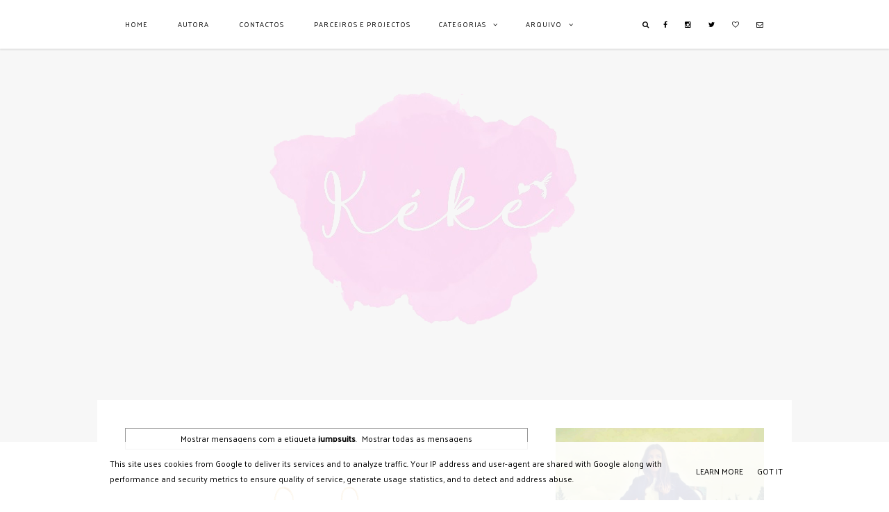

--- FILE ---
content_type: text/html; charset=UTF-8
request_url: https://www.keke.pt/search/label/jumpsuits?&max-results=5
body_size: 31586
content:
<!DOCTYPE html>
<html class='v2' dir='ltr' xmlns='https://www.w3.org/1999/xhtml' xmlns:b='https://www.google.com/2005/gml/b' xmlns:data='https://www.google.com/2005/gml/data' xmlns:expr='https://www.google.com/2005/gml/expr'>
<head>
<link href='https://www.blogger.com/static/v1/widgets/335934321-css_bundle_v2.css' rel='stylesheet' type='text/css'/>
<link href='https://fonts.googleapis.com/css?family=Palanquin:400,500' rel='stylesheet' type='text/css'/>
<link href='https://fonts.googleapis.com/css?family=Playfair+Display' rel='stylesheet' type='text/css'/>
<link href='//maxcdn.bootstrapcdn.com/font-awesome/4.3.0/css/font-awesome.min.css' rel='stylesheet'/>
<meta content='width=device-width, initial-scale=1, maximum-scale=1' name='viewport'/>
<meta content='11f1a0ef56163cb29f9f0634a25660f5c04dd543' name='B-verify'/>
<meta content='Moda, Beleza, Lifestyle, Vida saudável, Feminismo, Viagens, Foodies' name='description'/>
<meta content='text/html; charset=UTF-8' http-equiv='Content-Type'/>
<meta content='blogger' name='generator'/>
<link href='https://www.keke.pt/favicon.ico' rel='icon' type='image/x-icon'/>
<link href='https://www.keke.pt/search/label/jumpsuits?max-results=5' rel='canonical'/>
<link rel="alternate" type="application/atom+xml" title="Kéké - Atom" href="https://www.keke.pt/feeds/posts/default" />
<link rel="alternate" type="application/rss+xml" title="Kéké - RSS" href="https://www.keke.pt/feeds/posts/default?alt=rss" />
<link rel="service.post" type="application/atom+xml" title="Kéké - Atom" href="https://www.blogger.com/feeds/7622691818954310299/posts/default" />
<!--Can't find substitution for tag [blog.ieCssRetrofitLinks]-->
<meta content='Moda, Beleza, Lifestyle, Vida saudável, Feminismo, Viagens, Foodies' name='description'/>
<meta content='https://www.keke.pt/search/label/jumpsuits?max-results=5' property='og:url'/>
<meta content='Kéké' property='og:title'/>
<meta content='Moda, Beleza, Lifestyle, Vida saudável, Feminismo, Viagens, Foodies' property='og:description'/>
<title>Kéké: jumpsuits</title>
<style id='page-skin-1' type='text/css'><!--
/*
-----------------------------------------------
Sivy Responsive Blogger Template
Name:     Sivy (2015)
Version:  Sidebar 1.1
Designer: Gabriela
URL:      www.thebasicpage.com
Etsy:     www.etsy.com/shop/thebasicpage
----------------------------------------------- */
/* Variable definitions
====================
<Variable name="keycolor" description="Main Color" type="color" default="#000000"/>
<Group description="Backgrounds" selector="body">
<Variable name="body.background" description="Background" type="color" default="#ffffff"/>
<Variable name="color.background" description="Initial Background" type="color" default="#f7f7f7"/>
</Group>
<Group description="Page Text" selector="body">
<Variable name="body.font" description="Font" type="font" default="normal 400 12px Palanquin, sans-serif"/>
<Variable name="text.color" description="Text Color" type="color" default="#000000"/>
</Group>
<Group description="Links" selector="body">
<Variable name="body.link.color" description="Link Color" type="color" default="#000000"/>
<Variable name="link.visited.color" description="Visited Color" type="color" default="#000000"/>
<Variable name="link.hover.color" description="Hover Color" type="color" default="#c3c3c3"/>
</Group>
<Group description="Scrollbar" selector="body">
<Variable name="scroll.background" description="Background" type="color" default="#f3f3f3"/>
<Variable name="scroll.button" description="Button" type="color" default="#c0c0c0"/>
<Variable name="scroll.hover" description="Hover" type="color" default="#8d8d8d"/>
</Group>
<Group description="Blog Title" selector="#header-wrapper .titlewrapper">
<Variable name="header.font" description="Font" type="font" default="normal 400 24px Palanquin, sans-serif"/>
<Variable name="header.text.color" description="Title Color" type="color" default="#000000" />
</Group>
<Group description="Blog Description" selector="#header-wrapper .descriptionwrapper">
<Variable name="description.font" description="Font" type="font" default="normal 400 12px Palanquin, sans-serif"/>
<Variable name="description.text.color" description="Description Color" type="color" default="#000000" />
</Group>
<Group description="Top Bar" selector="#top-wrapper">
<Variable name="top.bar.background" description="Background" type="color" default="#ffffff" />
</Group>
<Group description="Top Bar Text" selector="#top-wrapper">
<Variable name="tabs.font" description="Font" type="font" default="normal 400 10px Palanquin, sans-serif"/>
<Variable name="tabs.color" description="Color" type="color" default="#000000" />
<Variable name="tab.hover.color" description="Hover" type="color" default="#c3c3c3" />
</Group>
<Group description="Counter Color" selector="#top-wrapper">
<Variable name="widget.alternative" description="Counter Color" type="color" default="#aaa"/>
</Group>
<Group description="Social Icons" selector="#top-wrapper">
<Variable name="menu.icons.color" description="Color" type="color" default="#000000"/>
</Group>
<Group description="Slider" selector="#slider">
<Variable name="slider.post.background" description="Background" type="color" default="#ffffff" />
<Variable name="slider.post.font" description="Title Font" type="font" default="normal 400 18px Palanquin, sans-serif"/>
<Variable name="slider.post.color" description="Color" type="color" default="#000000" />
</Group>
<Group description="Slider 2" selector="#slider">
<Variable name="slider.arrow.color" description="Arrows" type="color" default="#000000" />
<Variable name="slider.post.dash" description="Dash" type="color" default="#000000" />
<Variable name="slider.date.font" description="Date Font" type="font" default="normal 400 12px Palanquin, sans-serif"/>
</Group>
<Group description="Post Title" selector="h3.post-title">
<Variable name="post.title.font" description="Font" type="font" default="normal 400 18px Palanquin, sans-serif"/>
<Variable name="post.title.color" description="Color" type="color" default="#000000" />
</Group>
<Group description="Post Header" selector=".post-info">
<Variable name="post.header.font" description="Font" type="font" default="normal 400 12px Palanquin, sans-serif"/>
<Variable name="post.header.color" description="Color" type="color" default="#000000"/>
</Group>
<Group description="Read More Button" selector=".jump-link a">
<Variable name="jump.link.border" description="Border" type="color" default="#f3f3f3"/>
<Variable name="jump.link.background" description="Background" type="color" default="#f5f5f5"/>
<Variable name="jump.link.background.hover" description="Background Hover" type="color" default="#f0f0f0"/>
</Group>
<Group description="Post Body" selector=".post-body">
<Variable name="post.body.font" description="Font" type="font" default="italic 400 12px Georgia, serif"/>
<Variable name="post.body.color" description="Color" type="color" default="#000000"/>
</Group>
<Group description="Post Body Link" selector=".post-body">
<Variable name="post.link.color" description="Link Color" type="color" default="#8d8d8d"/>
<Variable name="post.link.visited" description="Visited Color" type="color" default="#8d8d8d"/>
<Variable name="post.link.hover" description="Hover Color" type="color" default="#c3c3c3"/>
</Group>
<Group description="Caption" selector=".tr-caption">
<Variable name="caption.border" description="Border" type="color" default="#f3f3f3"/>
</Group>
<Group description="Labels" selector=".post-labels a">
<Variable name="post.label.color" description="Color" type="color" default="#FBA3A3"/>
</Group>
<Group description="Heart" selector=".tbp-hrt">
<Variable name="heart.color" description="Color" type="color" default="#000000"/>
</Group>
<Group description="Related Posts" selector="#related-posts">
<Variable name="related.title.font" description="Font" type="font" default="normal 500 12px Palanquin, sans-serif"/>
<Variable name="related.title.color" description="Color" type="color" default="#000000"/>
</Group>
<Group description="Widget Title" selector="#main-wrapper .widget h2">
<Variable name="widget.h2.font" description="Font" type="font" default="normal 400 14px Palanquin, sans-serif"/>
<Variable name="widget.h2.color" description="Color" type="color" default="#000000"/>
</Group>
<Group description="Sidebar" selector="#sidebar-wrapper">
<Variable name="sidebar.font" description="Font" type="font" default="normal 400 12px Palanquin, sans-serif"/>
<Variable name="sidebar.color" description="Color" type="color" default="#000000"/>
</Group>
<Group description="Sidebar Widget Title" selector="#sidebar-wrapper .widget h2">
<Variable name="sidebar.h2.font" description="Font" type="font" default="normal 400 14px Palanquin, sans-serif"/>
<Variable name="sidebar.h2.color" description="Color" type="color" default="#000000"/>
</Group>
<Group description="Popular Posts" selector=".PopularPosts .item-title">
<Variable name="popular.title.font" description="Title" type="font" default="normal 400 14px Palanquin, sans-serif"/>
</Group>
<Group description="Featured Posts" selector="#FeaturedPost1">
<Variable name="featured.widget.background" description="Background" type="color" default="#f5f5f5"/>
</Group>
<Group description="Follow By Email" selector=".FollowByEmail">
<Variable name="follow.background" description="Background" type="color" default="#f5f5f5"/>
<Variable name="follow.border" description="Border" type="color" default="#f3f3f3"/>
<Variable name="follow.color" description="Color" type="color" default="#000000"/>
<Variable name="follow.button.color" description="Button Color" type="color" default="#ffffff"/>
</Group>
<Group description="Youtube Gadget" selector="#tbpyt">
<Variable name="play.icon" description="Play Icon" type="color" default="#f5f5f5"/>
</Group>
<Group description="Comments Title" selector=".comments">
<Variable name="comments.title.font" description="Font" type="font" default="normal 500 12px Palanquin, sans-serif"/>
<Variable name="comments.title.color" description="Color" type="color" default="#000000"/>
</Group>
<Group description="Comment Author" selector=".comments">
<Variable name="comments.user.font" description="Font" type="font" default="normal 500 12px Palanquin, sans-serif"/>
<Variable name="comments.user.color" description="Color" type="color" default="#000000"/>
</Group>
<Group description="Comment Date" selector=".comments">
<Variable name="comments.date.font" description="Font" type="font" default="normal 500 10px Palanquin, sans-serif"/>
<Variable name="comments.date.color" description="Date Color" type="color" default="#000000"/>
</Group>
<Group description="Pagination" selector="#blog-pager">
<Variable name="pager.color" description="Color" type="color" default="#000000"/>
<Variable name="pager.selected" description="Selected page" type="color" default="#c0c0c0"/>
<Variable name="pager.border" description="Border" type="color" default="#efefef"/>
</Group>
<Group description="Footer" selector="#footer-wrapper">
<Variable name="footer.background" description="Background" type="color" default="#ffffff"/>
<Variable name="footer.font" description="Font" type="font" default="normal 400 12px Palanquin, sans-serif"/>
<Variable name="footer.color" description="Color" type="color" default="#000000"/>
</Group>
<Group description="Footer Link" selector="#footer-wrapper a">
<Variable name="footer.link" description="Link" type="color" default="#000000"/>
<Variable name="footer.hover" description="Hover" type="color" default="#c3c3c3"/>
</Group>
<Group description="Footer Widget Title" selector="#footer-wrapper .widget h2">
<Variable name="footer.h2.font" description="Font" type="font" default="normal 400 14px Palanquin, sans-serif"/>
<Variable name="footer.h2.color" description="Color" type="color" default="#000000"/>
</Group>
<Group description="Instagram Gadget" selector="#tbpif">
<Variable name="insta.font" description="Font" type="font" default="normal 400 14px Palanquin, sans-serif"/>
<Variable name="insta.color" description="Color" type="color" default="#ffffff"/>
</Group>
<Group description="Contact Form" selector="#tbpif">
<Variable name="contact.form.background" description="Background" type="color" default="#ffffff"/>
<Variable name="contact.form.border" description="Border" type="color" default="#efefef"/>
</Group>
<Group description="Followers Gadget" selector="#Followers1">
<Variable name="body.text.color" description="Text Color" type="color" default="#000000"/>
<Variable name="link.color" description="Link Color" type="color" default="#000000"/>
<Variable name="widget.alternate.text.color" description="Alternate Color" type="color" default="#000000"/>
<Variable name="widget.title.text.color" description="Title Color" type="color" default="#000000"/>
</Group>
*/
#post-inside .separator:nth-child(1) img {
display: none !important;
}
#layout #top-wrapper {position: relative !important;}
#layout .loading {display: none !important;}
body#layout #main-wrapper {padding: 0px !important;}
#Attribution1{display:none!important}
#Navbar1{display:none!important}
html,body,div,span,applet,object,iframe,p,pre,a,abbr,acronym,address,big,cite,code,del,dfn,em,img,ins,kbd,q,s,samp,small,strike,strong,sub,sup,tt,var,b,u,i,center,dl,dt,dd,ol,ul,li,fieldset,form,label,legend,table,caption,tbody,tfoot,thead,tr,th,td,article,aside,canvas,details,embed,figure,figcaption,footer,header,hgroup,menu,nav,output,ruby,section,summary,time,mark,audio,video{margin:0;padding:0;border:0;vertical-align:baseline}
table,td,tr,th{border-spacing:0!important;margin:0;padding:0}
button,input,textarea{outline:none!important;-webkit-appearance:none!important;box-shadow:none!important;-moz-border-radius:0!important;-webkit-border-radius:0!important;border-radius:0!important}
select{border:none;background:none;outline:none;opacity:1;-webkit-appearance:none;filter:alpha(opacity=0)}
img{max-width:100%;height:auto}
body{z-index:1;width:100%;height:100%;text-shadow:none;cursor:default;overflow-x:hidden;font:normal 400 12px Palanquin, sans-serif;color:#000000;background:#ffffff;-webkit-text-size-adjust:100%!important}
*,:before,:after{-webkit-box-sizing:border-box;-moz-box-sizing:border-box;box-sizing:border-box}
#outer-wrapper{max-width:1000px;width:100%;margin:0 auto;padding:0;overflow:hidden;background:#ffffff}
#content-wrapper{width:auto;margin:0;padding:0px 40px 40px 40px;position:relative;background:#ffffff}
#content{width:100%;padding:0;margin:0}
.section{padding:0;margin:0}
a:link{text-decoration:none;color:#000000;-moz-transition:color .1s ease-in-out;-ms-transition:color .1s ease-in-out;-o-transition:color .1s ease-in-out;transition:color .1s ease-in-out}
a:visited{text-decoration:none;color:#000000}
a:hover{text-decoration:none;color:#c3c3c3}
::-moz-selection{background:#333;color:#fff}
::selection{background:#333;color:#fff}
#background{background:#f7f7f7;width:100%;height:100%;display:table;position:absolute}
.no-js #loader{display:none}
.js #loader{display:block;position:absolute;left:100px;top:0}
.loading{position:fixed;left:0;top:0;width:100%;height:100%;z-index:9999;background:#ffffff}
::-webkit-scrollbar{width:12px}
::-webkit-scrollbar-track{background-color:#f3f3f3;border:0}
::-webkit-scrollbar-thumb{background-color:#c0c0c0}
::-webkit-scrollbar-thumb:hover{background-color:#8d8d8d}
#header-wrapper{width:100%;background:#ffffff;padding:40px 0;margin:70px auto 0;cursor:default}
#Header{margin:0;padding:0}
#Header1{padding:0}
#header-inner img{margin:0 auto!important}
#header-inner{text-align:center!important;padding:0;margin:0 auto}
.Header .description{margin:0;padding:0}
.Header h1{margin:0;padding:0}
.Header h1,.Header h1 a,.Header h1 a:hover,.Header h1 a:visited{font:normal 400 24px Palanquin, sans-serif;color:#000000;letter-spacing:1px;text-transform:none}
.Header .description{font:normal 400 12px Palanquin, sans-serif;color:#000000;letter-spacing:1px}
.cookie-choices-info{bottom:0;top:initial!important;background:rgba(255,255,255,.9)!important;color:#000!important}
.cookie-choices-info .cookie-choices-text,.cookie-choices-info .cookie-choices-button{color:#000!important;font:normal 400 12px Palanquin, sans-serif!important}
#top-wrapper{display:block;width:100%;background:#ffffff;height:auto;line-height:70px;text-align:center!important;position:fixed;top:0;overflow:visible;z-index:9;letter-spacing:1px!important;padding:0;margin:0;color:#000000;font:normal 400 10px Palanquin, sans-serif;text-transform:uppercase;-webkit-box-shadow:0 2px 1.8px 0 rgba(190,190,190,0.4);-moz-box-shadow:0 2px 1.8px 0 rgba(190,190,190,0.4);box-shadow:0 2px 1.8px 0 rgba(190,190,190,0.4)}
#top-inside{display:block;width:100%;max-width:1000px;padding:0;margin:0 auto;height:auto;line-height:70px}
#top-wrapper .widget{color:#000000;font:normal 400 10px Palanquin, sans-serif}
#top-wrapper .widget h2{display:none}
#top-column-container .widget{text-align:left!important}
#top-column-container{display:block;background:#ffffff;height:auto;padding:0 0 0 40px;width:auto;float:left}
#top-column-container2{display:block;float:right;padding:0 40px 0 0}
#top-column-left,#top-column-center,#top-column-right{width:auto;display:inline;float:left}
#top-column-social{width:auto;display:inline;float:right}
#Label1{display:inline-block;background:#ffffff;color:#000000;font:normal 400 10px Palanquin, sans-serif;text-transform:uppercase;float:center;width:auto;padding:0 40px 0 0}
#toplisttitles{padding:0;line-height:70px}
#toplisttitles:after{content:'\f107';font-family:FontAwesome!important;margin:0 0 0 10px;line-height:0;color:#000000;font:normal 400 10px Palanquin, sans-serif}
#lbls.widget-content.list-label-widget-content ul{padding:0 20px;line-height:40px;white-space:normal}
#Label1 a:hover{color:#c3c3c3}
#labelstitle,#labelstitle a{color:#000000}
#lbls.widget-content.list-label-widget-content a:hover{color:#c3c3c3}
#lbls.widget-content.list-label-widget-content{background:#ffffff;max-height:254px;width:220px;overflow-y:auto;position:absolute;padding:0;margin-left:-20px;border:0}
#labelstitle #lbls.widget-content.list-label-widget-content{display:none!important}
#labelstitle:hover #lbls.widget-content.list-label-widget-content{display:block!important}
#BlogArchive1{display:inline-block;background:#ffffff;float:center;padding:0 40px 0 0;width:auto}
#archivetitle #archv.widget-content{display:none!important}
#archivetitle:hover #archv.widget-content{display:block!important}
#archv.widget-content{position:absolute;margin-left:-20px!important;padding:0;max-height:254px;overflow-y:auto;width:220px;background:#ffffff;border:0}
#ArchiveList{text-align:left;width:100%!important;padding:0}
.BlogArchive #ArchiveList ul.flat li.archivedate{padding:0 20px;line-height:40px;white-space:normal}
#archivetitle,#archivetitle a{background:#ffffff;color:#000000;font:normal 400 10px Palanquin, sans-serif;text-transform:uppercase;outline:none;padding:0;margin:0;border-radius:0;-moz-border-radius:0;-webkit-border-radius:0;width:auto;text-align:left}
#archivetitle a:hover{color:#c3c3c3}
#PageList1{display:inline-block;background:#ffffff;border:0;margin:0;padding:0;width:auto;float:center;height:auto}
#PageList1 .widget-content{height:auto}
#PageList1 .widget-content ul li{display:inline-block!important;height:auto}
#PageList1 .widget-content ul{padding:0!important;margin:0!important;height:auto}
.crosscol .PageList LI,.footer .PageList LI{list-style:none;padding:0;margin:0;background:none}
.PageList LI A{display:inline-block;font:normal 400 10px Palanquin, sans-serif;color:#000000;padding:0 40px 0 0;margin:0;line-height:70px!important;text-transform:uppercase}
.PageList LI A:hover{background:transparent;color:#c3c3c3}
.PageList LI.selected A{font:normal 400 10px Palanquin, sans-serif;color:#000000;background:transparent;text-decoration:none}
#top-column-search{display:block;float:right;margin:0;padding:0;height:70px;line-height:70px;font-weight:400!important}
a.my-button{font-size:10px!important;color:#000000!important}
a.my-button:hover,.searchbut:hover{color:#c3c3c3!important}
.b-modal.__b-popup1__{background:rgba(255,255,255,0.9)!important;opacity:1!important}
#element_to_pop_up{background:transparent;border:0;border-radius:0;-moz-border-radius:0;-webkit-border-radius:0;color:#000000;font:normal 400 10px Palanquin, sans-serif;text-transform:uppercase;display:none;padding:0;max-width:500px;width:100%;height:80px;text-align:center}
#searchpop{color:#000000;border-bottom:2px solid #000000;float:left;width:100%;height:40px;line-height:40px;padding:0;margin:0}
#searchpop input[type="text"]{float:left;outline:none;width:100%;max-width:480px;height:40px;line-height:40px;padding:0 10px;margin:0;color:#000000!important;font:normal 400 10px Palanquin, sans-serif;text-transform:uppercase;border-top:0;border-right:0;border-left:0;border-bottom:0;background:transparent;text-align:left;letter-spacing:1px}
.b-close{cursor:pointer;position:absolute;right:0;top:-50px;font-size:18px;color:#000000}
.searchbut{background:transparent;border:0;cursor:pointer;padding:0!important;margin:0!important;font-size:18px;color:#000000;width:20px;height:40px;float:left}
.menusocial{display:block;background:#ffffff;width:auto;height:70px;line-height:70px;overflow:visible;z-index:9;padding:0;list-style:none;font-size:10px!important;font-family:FontAwesome;font-weight:400!important}
.menusocial a{color:#000000!important;margin-left:20px}
.menusocial a:hover{color:#c3c3c3!important}
a.faceicon:before{content:"\f09a"}
a.twittericon:before{content:"\f099"}
a.pinicon:before{content:"\f231"}
a.instaicon:before{content:"\f16d"}
a.tumblricon:before{content:"\f173"}
a.youtubeicon:before{content:"\f16a"}
a.gplusicon:before{content:"\f0d5"}
a.bloglovinicon:before{content:"\f08a"}
a.mailicon:before{content:"\f003"}
a.feedicon:before{content:"\f09e"}
#slider{width:100%;margin:0;padding:0 40px}
.owl-carousel{max-width:1000px;width:100%;margin:0 auto 100px;padding:40px;background:#ffffff}
li.slider-item{height:570px;background-position:50% 50%!important;background-size:cover!important}
.owl-carousel li{list-style:none!important}
#tbp-sl-info{width:100%;height:100%;margin:0;display:table;text-align:center;text-transform:uppercase;letter-spacing:1px;color:#000000}
#tbp-sl-info a{color:#000000}
.tbp-sl-info-md,.tbp-sl-info-mdctmdct{display:table-cell;vertical-align:middle}
.tbp-sl-info-mdct{background:#ffffff;max-width:170px;margin:0 auto;max-height:220px;width:100%;height:100%;vertical-align:middle;display:table;padding:10px}
.tbp-sl-info-mdctmd{display:table;height:100%;width:100%}
.tbp-sl-bd{width:20px;text-align:center;margin:10px auto 8px;border-top:2px solid #000000}
.tbp-sl-title{font:normal 400 18px Palanquin, sans-serif;line-height:1}
.tbp-sl-info-mdct:hover .tbp-sl-title{color:#c3c3c3!important}
.tbp-sl-date{font:normal 400 12px Palanquin, sans-serif;line-height:1;display:inline-block}
.owl-theme .owl-controls{margin:0!important;position:absolute;top:0;bottom:0;width:100%;height:100%;left:0;right:0;z-index:-1}
.owl-nav{width:100%;top:50%;position:absolute}
.owl-prev{float:left;margin:0 0 0 17px}
.owl-prev:before{content:'\f104';font-family:FontAwesome}
.owl-next{float:right;margin:0 17px 0 0}
.owl-next:before{content:'\f105';font-family:FontAwesome}
.owl-theme .owl-controls .owl-nav [class*=owl-]{color:#000000;font-size:14px;padding:0;background:transparent!important;display:inline-block;cursor:pointer}
.owl-theme .owl-controls .owl-nav [class*=owl-]:hover{color:#c3c3c3}
#sidebar-wrapper{width:32.61%;height:auto;float:right;word-wrap:break-word;padding:0;margin:0;text-align:center;line-height:1.8!important;font:normal 400 12px Palanquin, sans-serif;color:#000000}
#sidebar-wrapper li{color:#000000}
#sidebar-wrapper .widget{font:normal 400 12px Palanquin, sans-serif;color:#000000;margin:0 0 40px;padding:0}
#sidebar-wrapper .widget h2{text-align:left;text-transform:uppercase;margin:0 0 10px!important;padding:0!important;font:normal 400 14px Palanquin, sans-serif;color:#000000;letter-spacing:1px;line-height:1}
#main-wrapper .widget h2:after,#sidebar-wrapper .widget h2:after,#footer-wrapper .widget h2:after{content:'\f0d7';font-family:FontAwesome;font-weight:400!important;font-style:normal!important;margin:0 0 0 10px;font-size:14px}
#FeaturedPost1 .post-summary{padding:0!important;background:#f5f5f5}
#FeaturedPost1 .post-summary h3{padding:10px 20px!important;margin:0!important;font-weight:inherit!important;font:normal 400 14px Palanquin, sans-serif;color:#000000;letter-spacing:1px;line-height:1;text-transform:uppercase}
#FeaturedPost1 .post-summary h3 a{color:#000000}
#FeaturedPost1 .post-summary h3 a:hover{color:#c3c3c3}
#FeaturedPost1 .post-summary p{text-align:justify;padding:0 20px 20px}
.PopularPosts .widget-content ul li{padding:0;margin:0px;list-style:none!important}
.PopularPosts img{width:100%;padding:0!important}
.PopularPosts .item-thumbnail{position:relative;margin:0!important}
.PopularPosts .item-thumbnail a{float:left;font-size:0}
.PopularPosts .item-snippet{display:none!important}
.PopularPosts .item-title{height:100%;width:100%;padding:0!important;line-height:1;margin:0!important;font:normal 400 14px Palanquin, sans-serif!important;color:#000000;position:absolute;left:0;top:0;text-transform:uppercase;letter-spacing:1px}
.PopularPosts a{color:#000000}
.PopularPosts a:hover{color:#000000!important}
.PopularPosts .item-title-middle{display:table;width:100%;height:100%;padding:4px}
.PopularPosts .item-title-center{padding:10px;border:1px solid #ffffff;background:rgba(255,255,255,0.3);display:table-cell;vertical-align:middle}
.PopularPosts .item-thumbnail:hover .item-title-center{background:transparent}
#main-wrapper{background:#ffffff;position:relative;width:100%;float:left;word-wrap:break-word;overflow:hidden;padding:40px 40px 0;margin:0}
#Main{margin:0}
#Blog1{margin:0!important}
.post{margin:0}
.post-info{width:100%;display:block;text-align:left;padding:0;margin:0;text-transform:uppercase;letter-spacing:1px}
.post-info-inside{width:100%;display:inline-block;text-align:center;padding:0;margin:20px auto;text-transform:uppercase;letter-spacing:1px}
.post-info-inside .post-location{margin:0 5px}
.post-info-inside .date-header{margin:0 5px}
h3.post-title,h3.post-title a,h3.post-title a:visited{font:normal 400 18px Palanquin, sans-serif;color:#000000!important;margin:5px 0;letter-spacing:1px;text-transform:uppercase}
h3.post-title a:hover{color:#c3c3c3!important}
.post-resume{width:100%;display:inline-block;line-height:2;margin:5px 0;text-transform:none;text-align:justify;letter-spacing:0}
.post-labels{display:inline-block;padding:0;margin:0 0 5px;font:normal 400 12px Palanquin, sans-serif;color:#000000}
.post-labels a{color:#FBA3A3!important;margin:0 8px;line-height:1}
.post-info a,.post-info a:visited,.post-labels a:visited,.post-comment-link a,.post-comment-link a:visited,.post-location a,.post-location a:visited{color:#000000!important}
.post-info a:hover,.post-labels a:hover,.post-comment-link a:hover,.post-location a:hover{color:#c3c3c3!important}
i.fa.fa-tag{font-size:12px}
.post-location{display:inline-block;padding:0;margin:0 0 5px;cursor:default;text-align:center;font:normal 400 12px Palanquin, sans-serif;color:#000000}
i.fa.fa-map-marker{font-weight:400!important}
.date-header{padding:0;margin:0 10px 5px 0;display:inline-block;font:normal 400 12px Palanquin, sans-serif;color:#000000}
.post-comment-link{font:normal 400 12px Palanquin, sans-serif;color:#000000;display:inline-block;margin:10px;padding:0}
.post-thumb{line-height:0!important;font-size:0!important;text-align:center!important}
.post-thumb img{margin:0 auto!important}
.post-thumb blockquote{display:none!important}
.jump-link{display:block;margin:5px 0 0;padding:0;font:normal 400 12px Palanquin, sans-serif;color:#000000;text-align:left}
.jump-link a{display:inline-block;padding:4px;letter-spacing:2px;text-transform:uppercase;border:1px solid #f3f3f3;line-height:34px;color:#000000!important}
.jump-link a:hover{color:#000000!important}
.jump-link a:hover span{background:#f0f0f0}
.jump-link span{background:#f5f5f5;width:100%;padding:0 35px;height:100%;display:block}
#post-likes{width:auto;margin:0;display:block;text-align:center;line-height:21px;height:21px;font:normal 400 12px Palanquin, sans-serif}
.tbp-hrt-container{width:auto;margin:0;display:inline-block;height:21px;line-height:21px}
.tbp-hrt{position:relative;text-align:center;-webkit-user-select:none;-moz-user-select:none;user-select:none;font-size:13px!important}
.tbp-hrt:hover{cursor:pointer}
.tbp-hrt:before{color:#000000;content:'\f08a';font-family:fontawesome;font-weight:400!important}
.tbp-hrt.finish:before{color:#000000;content:"\f004";font-weight:400!important}
.tbp-hrt.finish:after{color:#000;font-weight:400!important}
.tbp-hrt:after{content:attr(data-amount) "";font:normal 400 12px Palanquin, sans-serif;color:#000000;background:transparent;border-radius:0;display:inline-block;margin:0 0 0 10px;padding:0 10px}
.tbpsocial{color:#000000;margin:0;display:inline-block;height:21px;line-height:21px}
.tbpsocial a{display:inline-block}
.tbpsocial__item{display:inline-block;margin:0 0 0 10px}
.tbpsocial .tbpsocial-count{font:normal 400 12px Palanquin, sans-serif;color:#000000;display:inline-block;position:relative;text-align:center;transition:all .2s;content:attr(data-count);line-height:21px;;width:auto;background:transparent;border-radius:0;margin:0 0 0 10px;padding:0 10px}
.tbpsocial .fa{margin:0 0 0 10px;color:#000000;font-size:12px!important;font-weight:400!important}
.tbpsocial .fa:hover{color:#c3c3c3}
.tbpsocial__item span{display:inline-block;margin:0 0 0 10px}
.post-body{font:italic 400 12px Georgia, serif;color:#000000;line-height:1.8;padding:0;text-align:justify}
.post-body img:nth-child(3){display:none}
.tbp-stimg{text-align:center}
.tbp-stimg img{display:block!important;margin:0 auto!important}
.post-body a{color:#8d8d8d}
.post-body a:hover{color:#c3c3c3}
.post-body a:visited{color:#8d8d8d}
.post-body blockquote:before{content:"\f10d";font-family:FontAwesome;font-size:18px;line-height:normal}
.post-body ul{margin:10px 0!important;line-height:2!important}
.post-body li{margin:0 20px!important;line-height:2!important;padding:0!important}
img{height:auto}
.separator:nth-child(1) {display: none !important;}
table.tr-caption-container:nth-child(1) img {display: none;}
.separator a {margin: 0px !important; padding: 0px !important;}
.post-body img{height:auto;padding:0;margin:0}
table.tr-caption-container{width:100%;padding:0;margin:0;font:italic 400 12px Georgia, serif;color:#000000}
td.tr-caption{font:italic 400 12px Georgia, serif;border-top:1px solid #f3f3f3;border-bottom:1px solid #f3f3f3;border-right:0;border-left:0;padding:20px 0;margin:20px 0;display:block;text-align:center}
td.tr-caption a{color:#8d8d8d}
td.tr-caption a:hover{color:#c3c3c3}
td.tr-caption a:visited{color:#8d8d8d}
.post-footer-line>*{margin-right:0;margin-left:0}
.post-footer{border:0;display:inline-block;width:100%;padding:0;margin:60px 0;font:normal 400 12px Palanquin, sans-serif;color:#000000;height:auto}
.post-footer a,.post-footer a:visited{color:#000000}
.post-footer a:hover{color:#c3c3c3}
.share-button{background:none!important;height:auto;width:auto;overflow:inherit}
.CSS_LIGHTBOX{z-index:9999999!important}
.CSS_LIGHTBOX_BG_MASK{background-color:#f8f8f8!important}
.CSS_LIGHTBOX_SCALED_IMAGE_IMG{outline:1px solid #dbdbdb!important}
.CSS_LIGHTBOX_FILMSTRIP{background-color:#dbdbdb!important}
.CSS_LIGHTBOX_INDEX_INFO{color:#999!important}
#FollowByEmail1{border:1px solid #f3f3f3}
#FollowByEmail1 h2.title{width:100%;text-align:center;display:inline-block;margin:0 0 20px!important;line-height:20px;color:#000000}
#FollowByEmail1 h2:after{content:''!important;margin:0!important}
.FollowByEmail .follow-by-email-inner{position:relative;padding:40px;background-color:#f5f5f5;color:#000000;border:4px solid #ffffff}
.FollowByEmail .follow-by-email-inner .follow-by-email-address{max-width:180px;width:100%;height:30px;font:normal 400 12px Palanquin, sans-serif;color:#000000;border-top:0;border-right:0;border-left:0;border:1px solid #000000;margin:0 0 20px;background-color:#f5f5f5;text-align:center;letter-spacing:1px}
.FollowByEmail .follow-by-email-inner .follow-by-email-submit{margin:0;max-width:30px;width:100%;border:0;background:#000000;color:#ffffff;cursor:pointer;height:30px;padding:0;z-index:0;font:normal 400 12px Palanquin, sans-serif;text-transform:uppercase;letter-spacing:1px}
.FollowByEmail .follow-by-email-inner .follow-by-email-submit:hover{zoom:1;filter:alpha(opacity=65);opacity:.65}
#tbpyt{float:left}
#tbpyt img{width:100%;z-index:-1}
#tbpyt a{line-height:0;font-size:0;float:left;color:transparent}
#tbpyt a:hover{color:#f5f5f5;background:rgba(0,0,0,0.5)}
#tbpyt a:before{content:'\f16a';font-family:fontawesome;font-weight:400!important;font-style:normal!important;position:absolute;top:50%;left:0;width:100%;font-size:32px}
.tbpyt-i{position:relative;float:left;text-align:center;margin:0 0 5px;z-index:1}
#related-posts{float:left;padding:0;margin:0;width:100%;text-align:center}
#related{float:left;width:100%}
#related-posts a{border:0;margin:0;padding:0;width:25%;height:205px;overflow:hidden;float:left}
#related-posts a:nth-child(2),#related-posts a:nth-child(3),#related-posts a:nth-child(4){padding:0 0 0 5px}
#related-posts h2{display:none}
#related-title{color:#000000;text-align:center;padding:0;margin:0;width:100%;height:100%;position:relative;font:normal 500 12px Palanquin, sans-serif;letter-spacing:1px;text-transform:uppercase}
#related-title .related-table{display:table;width:100%;height:100%}
#related-title .related-middle{width:100%;height:100%;vertical-align:middle;display:table-cell;padding:0}
.related-middlemd{height:100%;width:100%;display:table;margin:0 auto}
.related-middlemdct{display:table;height:100%;width:100%;padding:4px}
.related-middlemdct p{background:rgba(255,255,255,0.3);border:1px solid transparent;width:100%;height:100%;display:table-cell;vertical-align:middle;line-height:1.4}
#related-title:hover{color:#000000}
#related-title:hover .related-middlemdct p{border:1px solid #000000}
.comments{text-align:center;margin-top:0;padding:0}
.comments h4{text-align:center;font:normal 500 12px Palanquin, sans-serif;color:#000000;letter-spacing:1px;text-transform:uppercase;padding:0}
.comments .comments-content{margin-top:30px}
.comments .user{margin:0}
.comment-footer{margin:0;padding:0}
.comments .avatar-image-container{display:none}
.comments .comments-content .comment-thread ol{border:0;padding:0;margin:0;text-align:center}
.comments .comments-content .comment-replies{margin-left:40px;margin-top:0}
.thread-chrome.thread-expanded{margin-top:30px}
.comments .thread-toggle{margin:0 0 40px;width:100%;text-align:left}
.comments .thread-toggle a{color:#000000;font:normal 500 10px Palanquin, sans-serif;text-transform:uppercase;letter-spacing:1px}
.comments .comment-block{margin:0;border:0 solid;padding:0}
.comments .comments-content .comment-thread{margin:0}
.comments .comments-content .inline-thread .comment-block{border:0}
.comments .comments-content .inline-thread{border:0;padding:0;margin:40px 0 0}
.comments .comments-content .comment{margin:0 0 40px;padding:0;width:100%;display:inline-block}
.comment-form p{margin:20px 0;text-align:center;font:italic 400 12px Georgia, serif;color:#000000;line-height:1.8}
.comments .comments-content .comment-content{margin:20px 0!important;font:italic 400 12px Georgia, serif;color:#000000;line-height:1.8;display:inline-block;width:100%}
.comments .comments-content .comment-content a,.comments .comments-content .comment-content a:visited{color:#8d8d8d}
.comments .comments-content .comment-content a:hover{color:#c3c3c3}
.comments .comments-content .comment-header,.comments .comments-content .comment-content{margin:0}
.comments .comments-content .user,.comments .comments-content .user a{font:normal 500 12px Palanquin, sans-serif;color:#000000;display:inline;text-transform:uppercase;letter-spacing:1px;float:left}
.comments .comments-content .user a{color:#000000}
.comments .comments-content .user a:hover{color:#c3c3c3}
.comments .comments-content .icon.blog-author:before{content:"\f040";font-size:18px;color:#000000;display:inline;font-family:FontAwesome;font-weight:400!important}
.comments .comments-content .datetime,.comments .comments-content .datetime a{margin:0;display:inline;color:#000000;font:normal 500 10px Palanquin, sans-serif;text-transform:uppercase;letter-spacing:1px;float:right}
.comments .comment .comment-actions{float:right}
.comments .comment .comment-actions a{color:#000000;font:normal 500 10px Palanquin, sans-serif;text-transform:uppercase;letter-spacing:1px;padding:0 0 3px;margin:0 0 0 20px;border-bottom:1px solid #000000}
.comments .continue{width:100%;text-align:left}
.comments .continue a{color:#000000;font:normal 500 10px Palanquin, sans-serif;text-transform:uppercase;letter-spacing:1px;padding:0 0 3px;border-bottom:1px solid #000000;display:inline}
.comments .comment .comment-actions a:hover,.comments .continue a:hover,.comments .thread-toggle a:hover{text-decoration:none!important;color:#c3c3c3}
.comments .thread-toggle .thread-arrow{margin:0 5px 0 0;padding:0;display:inline;width:auto;height:auto}
.comments .thread-collapsed .thread-arrow{background:none!important}
.comments .thread-collapsed .thread-arrow:before{content:"\f0da";font-size:12px;color:#000000;display:inline;font-family:FontAwesome;font-weight:400!important;background:none!important}
.comments .thread-expanded .thread-arrow{background:none!important}
.comments .thread-expanded .thread-arrow:before{content:"\f0dd";font-size:12px;color:#000000;display:inline;font-family:FontAwesome;font-weight:400!important;background:none!important}
.comments .comments-content .comment:first-child{padding-top:0}
#instagram-wrapper{width:100%;float:left;padding:0 .5px;margin:0 0 40px}
#instagram-wrapper h2.title{display:none!important}
#instagram-wrapper .fa{font-weight:400!important;font-style:normal!important;font-size:12px}
#tbpif{width:100%;display:block;margin:0;padding:0;line-height:0;text-align:center;vertical-align:baseline}
#tbpif img{height:auto;width:100%}
#tbpif a{padding:0;margin:0;position:relative;display:inline-block;float:left;background-size:cover;background-repeat:no-repeat;background-position:50% 50%}
.tbpifli{float:left;list-style:none!important;padding:0!important;margin:0!important}
#tbpif .tbpif-d{width:100%;height:100%;margin:0;opacity:0;letter-spacing:1px;background:rgba(0,0,0,0.5);position:absolute;top:0;font:normal 400 14px Palanquin, sans-serif;color:#ffffff;line-height:normal}
#tbpif a:hover .tbpif-d{opacity:1;zoom:1;filter:alpha(opacity=100)}
.tbpif-t{display:table;vertical-align:middle;height:100%;width:100%}
.tbpif-m{display:table-cell;vertical-align:middle;height:100%;width:100%}
.tbpif-m:before{content:'\f16d';font-family:fontawesome;font-weight:400!important;font-style:normal!important;font-size:16px;width:100%;margin:0 0 10px;display:inline-block}
.tbpifli:nth-child(1),.tbpifli:nth-child(5),.tbpifli:nth-child(6),.tbpifli:nth-child(7){width:13.636363636364%}
.tbpifli:nth-child(2),.tbpifli:nth-child(4){width:27.272727272727%}
.tbpifli:nth-child(3){width:18.181818181818%}
.tbpifli:nth-child(8),.tbpifli:nth-child(9){width:9.0909090909091%}
#top-wrapper .item-control,#sidebar-wrapper .item-control,#footer-wrapper .item-control,#instagram-wrapper .item-control{display:none!important}
#main-wrapper .widget{margin:40px 0;padding:0}
#main-wrapper .widget-content{line-height:1.8}
#main-wrapper .widget:first-child{margin-top:0!important}
#main-wrapper .widget:last-child{margin-bottom:0!important}
.widget{padding:0;margin:0;font:normal 400 12px Palanquin, sans-serif;color:#000000}
.widget li{padding:0;margin:0;text-indent:0}
.widget .post-body li{color:#000000}
.widget li,.BlogArchive #ArchiveList ul.flat li{color:#aaaaaa;padding:0}
.widget img{max-width:100%;height:auto}
.widget h2{padding:0;margin:0 0 20px;font:normal 400 14px Palanquin, sans-serif;color:#000000;letter-spacing:0;text-transform:uppercase;text-align:center;letter-spacing:2px}
.labelcount{color:#aaaaaa}
.widget ul{padding:0;line-height:inherit;margin:0}
#Profile1{text-align:center}
.profile-img{margin:0 auto!important;float:none;border:0;height:auto!important;width:auto;}
.Profile .profile-datablock{width:100%;padding:0;margin:0;display:inline-block}
a.profile-name-link.g-profile{background-image:none!important;font-weight:inherit;letter-spacing:1px;text-transform:uppercase}
.profile-name-link{padding:0}
.profile-textblock{margin:0 0 2px}
#LinkList1 li{padding:5px 0}
.tbp-sl-date, .date-header, .comment-header .datetime {display: none !important;}
.status-msg-bg{background-color:#ffffff;opacity:1;zoom:1;filter:alpha(opacity=100)}
.status-msg-wrap{font:normal 400 12px Palanquin, sans-serif;width:100%;margin:0 auto 40px;position:relative}
.blog-feeds,.post-feeds{display:none}
.blog-pager,#blog-pager{float:left;width:100%;font:normal 400 12px Palanquin, sans-serif;color:#000000;letter-spacing:1px;text-transform:none;padding:20px 0;margin:50px 0}
.showpageNum a,.showpage a{color:#000000;font:normal 400 12px Palanquin, sans-serif;margin-right:4px;text-decoration:none;text-align:center;padding:4px 8px;border:1px solid #efefef}
.showpageNum a:hover,.showpage a:hover{color:#c0c0c0;margin-right:4px;text-decoration:none;text-align:center;padding:4px 8px}
.showpageOf{display:none}
.showpagePoint{color:#c0c0c0;font:normal 400 12px Palanquin, sans-serif;margin-right:4px;text-decoration:none;text-align:center;padding:4px 8px;border:1px solid #efefef}
#blog-pager p{border:1px solid #efefef;color:#000000;display:inline;padding:4px 8px;margin-right:4px}
#footer-wrapper{width:100%;clear:both;margin:0 auto;padding:0;background:#ffffff;font:normal 400 12px Palanquin, sans-serif;color:#000000;text-align:center;word-wrap:break-word}
#footer-column-container{max-width:920px;margin:0 auto;padding:0 40px}
#footer-wrapper .widget li{overflow:hidden;padding:.25em 0}
#footer-wrapper a,#footer-wrapper a:visited{color:#000000}
#footer-wrapper a:hover{color:#c3c3c3}
#footer-wrapper h2{font:normal 400 14px Palanquin, sans-serif;color:#000000;margin:0 0 10px;letter-spacing:1px;text-transform:uppercase;text-align:left}
#footer-wrapper img,#footer img{max-width:100%;height:auto}
#footer-wrapper .widget{font:normal 400 12px Palanquin, sans-serif;color:#000000;margin:20px 0}
#footer-wrapper .widget:last-child{margin:20px 0 0}
#footer-wrapper .widget-content{font:normal 400 12px Palanquin, sans-serif;color:#000000;padding:0;line-height:1.6}
#footer-top{width:100%}
#footer-wrapper #footer-top .widget{margin:0!important;display:block}
#footer-wrapper #footer-top .widget-content{padding:0!important}
#footer-middle{width:100%;max-width:1060px;margin:0 auto}
#threecolumns{display:table;height:auto;width:100%}
.threecolumns-container{display:table-cell;height:auto;width:100%;text-align:center}
.footer-column-left{display:inline-block;vertical-align:top;height:auto;width:33%}
.footer-column-center{display:inline-block;vertical-align:top;height:auto;width:32%}
.footer-column-center .widget{padding:0 40px}
.footer-column-right{display:inline-block;vertical-align:top;height:auto;width:33%}
.tbp-cr{line-height:1;letter-spacing:1px;text-transform:uppercase;padding:20px 0;position:relative}
.tbp-cr .fa{margin:0 10px}
.contact-form-widget{width:100%;max-width:none;margin:0;padding:0}
.contact-form-name,.contact-form-email,.contact-form-email-message{max-width:100%;width:100%}
.contact-form-email,.contact-form-name{background:#ffffff;border:1px solid #efefef;font:normal 400 12px Palanquin, sans-serif;color:#000000;box-sizing:border-box;display:inline-block;height:30px;line-height:1;margin:0 0 10px;padding:0 10px;vertical-align:top;letter-spacing:1px}
.contact-form-email:hover,.contact-form-email:focus,.contact-form-name:hover,.contact-form-name:focus,.contact-form-email:active,.contact-form-name:active,.contact-form-email-message:hover,.contact-form-email-message:active,.contact-form-email-message:focus,.contact-form-button-submit:active,.contact-form-button-submit:focus{border:1px solid #efefef;box-shadow:inset 0 0 0 rgba(0,0,0,.1)!important}
.contact-form-email-message{background:#ffffff;font:normal 400 12px Palanquin, sans-serif;color:#000000;border:1px solid #efefef;box-sizing:border-box;display:inline-block;margin:0 0 10px;padding:10px;vertical-align:top;letter-spacing:1px}
.contact-form-button-submit{background:#ffffff;font:normal 400 12px Palanquin, sans-serif;color:#000000!important;width:100%;border:1px solid #efefef;height:30px;line-height:1;margin:0;padding:0 10px;letter-spacing:2px;text-transform:uppercase;cursor:pointer}
.contact-form-button-submit:active,.contact-form-button-submit:focus{background:#ffffff!important}
p#ContactForm1_contact-form-error-message{width:100%;margin:10px 0 0}
.contact-form-button-submit:hover{background:#ffffff;opacity:.7;zoom:1;filter:alpha(opacity=70);border:1px solid #efefef}
#tbptw,#tbptw ul,#tbptw li{font:normal 400 12px Palanquin, sans-serif;color:#000000;list-style:none}
.user{display:inline-block;margin:0 0 0 10px}
.user img{display:none}
.user span{display:block}
.tweet-wrapper{margin:0 auto;max-width:250px;height:193px;display:table;width:100%}
.tweet{display:table-cell;vertical-align:middle}
.tweet img{max-width:14px!important;height:auto}
.interact a{margin:0 0 0 20px;font-size:12px;font-style:normal!important;font-weight:400!important}
.timePosted{float:left;text-transform:lowercase}
.interact{float:right}
@media screen and (max-width : 1024px) {
body{overflow-x:hidden}
}
@media screen and (max-width : 480px) {
#PageList1 .widget-content ul li{width:100%}
.menusocial a{margin-left:10px}
#slider{padding:0}
.owl-carousel{padding:20px}
li.slider-item{height:400px}
.tbp-sl-bd,.tbp-sl-date{display:none}
#tbp-sl-info{padding:40px}
.tbp-sl-info-mdct{max-width:none;max-height:100px}
#content-wrapper{padding:0 0 20px}
.post-info,.post-resume,.jump-link{text-align:center}
#sidebar-wrapper{width:100%;float:left}
.FollowByEmail .follow-by-email-inner .follow-by-email-address{max-width:140px}
.tbp-hrt-container{margin:0 0 20px;width:100%;float:left}
.tbpsocial{width:100%;float:left}
#main-wrapper{padding:20px 20px 0}
#related-posts a{width:50%}
#related-posts a:nth-child(3),#related-posts a:nth-child(4){display:none!important}
.tbpifli:nth-child(1),.tbpifli:nth-child(3),.tbpifli:nth-child(4),.tbpifli:nth-child(5),.tbpifli:nth-child(6),.tbpifli:nth-child(7),.tbpifli:nth-child(8),.tbpifli:nth-child(9){width:25%}
.tbpifli:nth-child(2){width:50%}
#footer-column-container{padding:0 20px}
.footer-column-left,.footer-column-center,.footer-column-right{width:100%}
.footer-column-center .widget{padding:0!important}
}
@media screen and (max-width : 768px) {
#header-wrapper{margin:0 auto}
#top-column-search{display:none}
.footer-column-center .widget{padding:0 20px}
#instagram-wrapper{padding:0}
#showHideDiv{display:none}
#toggle{position:relative;background:#ffffff;display:block;width:auto;height:50px;margin:0;padding:0;cursor:pointer;color:#000000!important;font-weight:400!important}
#toggle:before{content:"\f0c9";font-family:FontAwesome;font-size:20px}
#toggle.active:before{content:"\f00d";font-family:FontAwesome;font-size:20px}
a#nav-toggle{float:left;background:#ffffff!important;width:auto;height:auto;display:block;padding:0;z-index:9999}
#top-wrapper{padding:0 20px;position:relative!important;line-height:50px}
#top-column-container{width:100%;padding:0}
#top-column-container2{position:absolute;float:left;left:40px;height:100%;max-height:50px;padding:0}
#top-inside{margin:0;line-height:50px}
#top-column-left,#top-column-center,#top-column-right{width:100%;display:block;float:left}
#PageList1{display:block;width:100%;padding:0;height:auto}
#Label1{display:block;width:100%;padding:0}
#BlogArchive1{display:block;width:100%;padding:0}
#archv.widget-content{margin-left:0!important;width:100%;border:0!important;position:relative}
#lbls.widget-content.list-label-widget-content{margin-left:0!important;position:relative;border:0!important;width:100%}
#toplisttitles,.PageList LI A{line-height:50px!important}
.menusocial{height:50px;line-height:50px}
}

--></style>
<script type='text/javascript'>
        (function(i,s,o,g,r,a,m){i['GoogleAnalyticsObject']=r;i[r]=i[r]||function(){
        (i[r].q=i[r].q||[]).push(arguments)},i[r].l=1*new Date();a=s.createElement(o),
        m=s.getElementsByTagName(o)[0];a.async=1;a.src=g;m.parentNode.insertBefore(a,m)
        })(window,document,'script','https://www.google-analytics.com/analytics.js','ga');
        ga('create', 'UA-83721305-1', 'auto', 'blogger');
        ga('blogger.send', 'pageview');
      </script>
<script src='https://ajax.googleapis.com/ajax/libs/jquery/1.11.3/jquery.min.js' type='text/javascript'></script>
<script SRC='https://cdnjs.cloudflare.com/ajax/libs/modernizr/2.8.2/modernizr.js'></script>
<script>
	$(window).load(function() {
		$(".loading").fadeOut("fast");;
	});
</script>
<script type='text/javascript'>
//<![CDATA[
/*================================================================================
 * @name: bPopup - if you can't get it up, use bPopup
 * @author: (c)Bjoern Klinggaard (twitter@bklinggaard)
 * @demo: https://dinbror.dk/bpopup
 * @version: 0.11.0.min
 ================================================================================*/
 (function(c){c.fn.bPopup=function(A,E){function L(){a.contentContainer=c(a.contentContainer||b);switch(a.content){case "iframe":var d=c('<iframe class="b-iframe" '+a.iframeAttr+"></iframe>");d.appendTo(a.contentContainer);t=b.outerHeight(!0);u=b.outerWidth(!0);B();d.attr("src",a.loadUrl);l(a.loadCallback);break;case "image":B();c("<img />").load(function(){l(a.loadCallback);F(c(this))}).attr("src",a.loadUrl).hide().appendTo(a.contentContainer);break;default:B(),c('<div class="b-ajax-wrapper"></div>').load(a.loadUrl,a.loadData,function(d,b,e){l(a.loadCallback,b);F(c(this))}).hide().appendTo(a.contentContainer)}}function B(){a.modal&&c('<div class="b-modal '+e+'"></div>').css({backgroundColor:a.modalColor,position:"fixed",top:0,right:0,bottom:0,left:0,opacity:0,zIndex:a.zIndex+v}).appendTo(a.appendTo).fadeTo(a.speed,a.opacity);C();b.data("bPopup",a).data("id",e).css({left:"slideIn"==a.transition||"slideBack"==a.transition?"slideBack"==a.transition?f.scrollLeft()+w:-1*(x+u):m(!(!a.follow[0]&&n||g)),position:a.positionStyle||"absolute",top:"slideDown"==a.transition||"slideUp"==a.transition?"slideUp"==a.transition?f.scrollTop()+y:z+-1*t:p(!(!a.follow[1]&&q||g)),"z-index":a.zIndex+v+1}).each(function(){a.appending&&c(this).appendTo(a.appendTo)});G(!0)}function r(){a.modal&&c(".b-modal."+b.data("id")).fadeTo(a.speed,0,function(){c(this).remove()});a.scrollBar||c("html").css("overflow","auto");c(".b-modal."+e).unbind("click");f.unbind("keydown."+e);k.unbind("."+e).data("bPopup",0<k.data("bPopup")-1?k.data("bPopup")-1:null);b.undelegate(".bClose, ."+a.closeClass,"click."+e,r).data("bPopup",null);clearTimeout(H);G();return!1}function I(d){y=k.height();w=k.width();h=D();if(h.x||h.y)clearTimeout(J),J=setTimeout(function(){C();d=d||a.followSpeed;var e={};h.x&&(e.left=a.follow[0]?m(!0):"auto");h.y&&(e.top=a.follow[1]?p(!0):"auto");b.dequeue().each(function(){g?c(this).css({left:x,top:z}):c(this).animate(e,d,a.followEasing)})},50)}function F(d){var c=d.width(),e=d.height(),f={};a.contentContainer.css({height:e,width:c});e>=b.height()&&(f.height=b.height());c>=b.width()&&(f.width=b.width());t=b.outerHeight(!0);u=b.outerWidth(!0);C();a.contentContainer.css({height:"auto",width:"auto"});f.left=m(!(!a.follow[0]&&n||g));f.top=p(!(!a.follow[1]&&q||g));b.animate(f,250,function(){d.show();h=D()})}function M(){k.data("bPopup",v);b.delegate(".bClose, ."+a.closeClass,"click."+e,r);a.modalClose&&c(".b-modal."+e).css("cursor","pointer").bind("click",r);N||!a.follow[0]&&!a.follow[1]||k.bind("scroll."+e,function(){if(h.x||h.y){var d={};h.x&&(d.left=a.follow[0]?m(!g):"auto");h.y&&(d.top=a.follow[1]?p(!g):"auto");b.dequeue().animate(d,a.followSpeed,a.followEasing)}}).bind("resize."+e,function(){I()});a.escClose&&f.bind("keydown."+e,function(a){27==a.which&&r()})}function G(d){function c(e){b.css({display:"block",opacity:1}).animate(e,a.speed,a.easing,function(){K(d)})}switch(d?a.transition:a.transitionClose||a.transition){case "slideIn":c({left:d?m(!(!a.follow[0]&&n||g)):f.scrollLeft()-(u||b.outerWidth(!0))-200});break;case "slideBack":c({left:d?m(!(!a.follow[0]&&n||g)):f.scrollLeft()+w+200});break;case "slideDown":c({top:d?p(!(!a.follow[1]&&q||g)):f.scrollTop()-(t||b.outerHeight(!0))-200});break;case "slideUp":c({top:d?p(!(!a.follow[1]&&q||g)):f.scrollTop()+y+200});break;default:b.stop().fadeTo(a.speed,d?1:0,function(){K(d)})}}function K(d){d?(M(),l(E),a.autoClose&&(H=setTimeout(r,a.autoClose))):(b.hide(),l(a.onClose),a.loadUrl&&(a.contentContainer.empty(),b.css({height:"auto",width:"auto"})))}function m(a){return a?x+f.scrollLeft():x}function p(a){return a?z+f.scrollTop():z}function l(a,e){c.isFunction(a)&&a.call(b,e)}function C(){z=q?a.position[1]:Math.max(0,(y-b.outerHeight(!0))/2-a.amsl);x=n?a.position[0]:(w-b.outerWidth(!0))/2;h=D()}function D(){return{x:w>b.outerWidth(!0),y:y>b.outerHeight(!0)}}c.isFunction(A)&&(E=A,A=null);var a=c.extend({},c.fn.bPopup.defaults,A);a.scrollBar||c("html").css("overflow","hidden");var b=this,f=c(document),k=c(window),y=k.height(),w=k.width(),N=/OS 6(_\d)+/i.test(navigator.userAgent),v=0,e,h,q,n,g,z,x,t,u,J,H;b.close=function(){r()};b.reposition=function(a){I(a)};return b.each(function(){c(this).data("bPopup")||(l(a.onOpen),v=(k.data("bPopup")||0)+1,e="__b-popup"+v+"__",q="auto"!==a.position[1],n="auto"!==a.position[0],g="fixed"===a.positionStyle,t=b.outerHeight(!0),u=b.outerWidth(!0),a.loadUrl?L():B())})};c.fn.bPopup.defaults={amsl:50,appending:!0,appendTo:"body",autoClose:!1,closeClass:"b-close",content:"ajax",contentContainer:!1,easing:"swing",escClose:!0,follow:[!0,!0],followEasing:"swing",followSpeed:500,iframeAttr:'scrolling="no" frameborder="0"',loadCallback:!1,loadData:!1,loadUrl:!1,modal:!0,modalClose:!0,modalColor:"#fff",onClose:!1,onOpen:!1,opacity:0,position:["auto","auto"],positionStyle:"absolute",scrollBar:!0,speed:250,transition:"fadeIn",transitionClose:!1,zIndex:9997}})(jQuery);
//]]>
</script>
<script type='text/javascript'>
//<![CDATA[
!function(a){a(function(){a(".my-button").bind("click",function(b){b.preventDefault(),a("#element_to_pop_up").bPopup()})})}(jQuery);
//]]>
</script>
<script>
jQuery(document).ready(function($) {
$('.loop').owlCarousel({
center: false, loop: true, autoplay: true, margin: 10, autoplayHoverPause: true,
responsiveClass:true,
responsive:{
0:{items:1, nav:false},
500:{items:2, nav:false},
768:{items:2, nav:true},
},
navText: ['',''], dots: false});});
</script>
<script src='https://cdnjs.cloudflare.com/ajax/libs/OwlCarousel2/2.2.1/owl.carousel.js'></script>
<link href='https://cdnjs.cloudflare.com/ajax/libs/OwlCarousel2/2.2.1/assets/owl.carousel.min.css' rel='stylesheet'/>
<script type='text/javascript'>
//<![CDATA[
var _0x9972=["\x3C\x75\x6C\x20\x63\x6C\x61\x73\x73\x3D\x22\x6C\x6F\x6F\x70\x20\x6F\x77\x6C\x2D\x63\x61\x72\x6F\x75\x73\x65\x6C\x22\x3E","\x77\x72\x69\x74\x65","\x65\x6E\x74\x72\x79","\x66\x65\x65\x64","\x24\x74","\x74\x69\x74\x6C\x65","\x74\x65\x72\x6D","\x63\x61\x74\x65\x67\x6F\x72\x79","\x6C\x65\x6E\x67\x74\x68","\x6C\x69\x6E\x6B","\x61\x6C\x74\x65\x72\x6E\x61\x74\x65","\x72\x65\x6C","\x68\x72\x65\x66","\x75\x72\x6C","\x6D\x65\x64\x69\x61\x24\x6F\x72\x69\x67\x69\x6E\x61\x6C","\x63\x6F\x6E\x74\x65\x6E\x74","\x3C\x69\x6D\x67","\x69\x6E\x64\x65\x78\x4F\x66","\x73\x72\x63\x3D\x22","\x22","\x73\x75\x62\x73\x74\x72","","\x68\x74\x74\x70\x3A\x2F\x2F\x31\x2E\x62\x70\x2E\x62\x6C\x6F\x67\x73\x70\x6F\x74\x2E\x63\x6F\x6D\x2F\x2D\x70\x6D\x74\x6D\x43\x6C\x38\x45\x62\x54\x49\x2F\x55\x6F\x59\x33\x33\x4A\x30\x44\x70\x39\x49\x2F\x41\x41\x41\x41\x41\x41\x41\x41\x41\x41\x41\x2F\x66\x62\x63\x68\x41\x52\x6A\x4B\x49\x44\x67\x2F\x73\x35\x30\x30\x2D\x63\x2F\x67\x72\x65\x79\x2E\x67\x69\x66","\x70\x75\x62\x6C\x69\x73\x68\x65\x64","\x73\x75\x62\x73\x74\x72\x69\x6E\x67","\x4A\x61\x6E","\x46\x65\x62","\x4D\x61\x72","\x41\x70\x72","\x4D\x61\x79","\x4A\x75\x6E\x65","\x4A\x75\x6C\x79","\x41\x75\x67","\x53\x65\x70","\x4F\x63\x74","\x4E\x6F\x76","\x44\x65\x63","\x20","\x3C","\x20\x63\x6C\x61\x73\x73\x3D\x22\x73\x6C\x69\x64\x65\x72\x2D\x69\x74\x65\x6D\x22\x20\x73\x74\x79\x6C\x65\x3D\x22\x62\x61\x63\x6B\x67\x72\x6F\x75\x6E\x64\x3A\x75\x72\x6C\x28","\x29\x20\x6E\x6F\x2D\x72\x65\x70\x65\x61\x74\x20\x63\x65\x6E\x74\x65\x72\x3B\x22\x3E","\x3C\x64\x69\x76\x20\x69\x64\x3D\x22\x74\x62\x70\x2D\x73\x6C\x2D\x69\x6E\x66\x6F\x22\x3E\x3C\x64\x69\x76\x20\x63\x6C\x61\x73\x73\x3D\x22\x74\x62\x70\x2D\x73\x6C\x2D\x69\x6E\x66\x6F\x2D\x6D\x64\x22\x3E\x3C\x61\x20\x68\x72\x65\x66\x3D\x22","\x22\x20\x63\x6C\x61\x73\x73\x3D\x22\x74\x62\x70\x2D\x73\x6C\x2D\x69\x6E\x66\x6F\x2D\x6D\x64\x63\x74\x22\x3E\x3C\x64\x69\x76\x20\x63\x6C\x61\x73\x73\x3D\x22\x74\x62\x70\x2D\x73\x6C\x2D\x69\x6E\x66\x6F\x2D\x6D\x64\x63\x74\x6D\x64\x22\x3E\x3C\x64\x69\x76\x20\x63\x6C\x61\x73\x73\x3D\x22\x74\x62\x70\x2D\x73\x6C\x2D\x69\x6E\x66\x6F\x2D\x6D\x64\x63\x74\x6D\x64\x63\x74\x22\x3E","\x3C\x64\x69\x76\x20\x63\x6C\x61\x73\x73\x3D\x22\x74\x62\x70\x2D\x73\x6C\x2D\x74\x69\x74\x6C\x65\x22\x3E","\x3C\x2F\x64\x69\x76\x3E\x3C\x64\x69\x76\x20\x63\x6C\x61\x73\x73\x3D\x22\x74\x62\x70\x2D\x73\x6C\x2D\x62\x64\x22\x3E\x3C\x2F\x64\x69\x76\x3E","\x3C\x73\x70\x61\x6E\x20\x63\x6C\x61\x73\x73\x3D\x22\x74\x62\x70\x2D\x73\x6C\x2D\x64\x61\x74\x65\x22\x3E","\x3C\x2F\x73\x70\x61\x6E\x3E\x3C\x2F\x64\x69\x76\x3E\x3C\x2F\x64\x69\x76\x3E\x3C\x2F\x61\x3E\x3C\x2F\x64\x69\x76\x3E\x3C\x2F\x64\x69\x76\x3E\x27\x29","\x3C\x2F","\x3E","\x3C\x2F\x75\x6C\x3E"];function tbpfeatured(_0x2048x2){document[_0x9972[1]](_0x9972[0]);for(var _0x2048x3=0;_0x2048x3<numposts;_0x2048x3++){var _0x2048x4,_0x2048x5=_0x2048x2[_0x9972[3]][_0x9972[2]][_0x2048x3],_0x2048x6=_0x2048x5[_0x9972[5]][_0x9972[4]],_0x2048x7=_0x2048x5[_0x9972[7]][0][_0x9972[6]];if(_0x2048x3==_0x2048x2[_0x9972[3]][_0x9972[2]][_0x9972[8]]){break };for(var _0x2048x8=0;_0x2048x8<_0x2048x5[_0x9972[9]][_0x9972[8]];_0x2048x8++){if(_0x9972[10]==_0x2048x5[_0x9972[9]][_0x2048x8][_0x9972[11]]){_0x2048x4=_0x2048x5[_0x9972[9]][_0x2048x8][_0x9972[12]];break ;}};var _0x2048x9;try{_0x2048x9=_0x2048x5[_0x9972[14]][_0x9972[13]]}catch(p){s=_0x2048x5[_0x9972[15]][_0x9972[4]],a=s[_0x9972[17]](_0x9972[16]),b=s[_0x9972[17]](_0x9972[18],a),c=s[_0x9972[17]](_0x9972[19],b+5),d=s[_0x9972[20]](b+5,c-b-5),_0x2048x9=-1!=a&&-1!=b&&-1!=c&&_0x9972[21]!=d?d:_0x9972[22]};var _0x2048xa=_0x2048x5[_0x9972[23]][_0x9972[4]],_0x2048xb=_0x2048xa[_0x9972[24]](0,4),_0x2048xc=_0x2048xa[_0x9972[24]](5,7),_0x2048xd=_0x2048xa[_0x9972[24]](8,10),_0x2048xe= new Array;_0x2048xe[1]=_0x9972[25],_0x2048xe[2]=_0x9972[26],_0x2048xe[3]=_0x9972[27],_0x2048xe[4]=_0x9972[28],_0x2048xe[5]=_0x9972[29],_0x2048xe[6]=_0x9972[30],_0x2048xe[7]=_0x9972[31],_0x2048xe[8]=_0x9972[32],_0x2048xe[9]=_0x9972[33],_0x2048xe[10]=_0x9972[34],_0x2048xe[11]=_0x9972[35],_0x2048xe[12]=_0x9972[36];var _0x2048xf=_0x2048xd+_0x9972[37]+_0x2048xe[parseInt(_0x2048xc,10)]+_0x9972[37]+_0x2048xb;document[_0x9972[1]](starttag+_0x9972[38]+intag+_0x9972[39]+_0x2048x9+_0x9972[40]),document[_0x9972[1]](_0x9972[41]+_0x2048x4+_0x9972[42]),document[_0x9972[1]](_0x9972[43]+_0x2048x6+_0x9972[44]),document[_0x9972[1]](_0x9972[45]+_0x2048xf+_0x9972[46]),document[_0x9972[1]](_0x9972[47]+intag+_0x9972[48]+endtag);};document[_0x9972[1]](_0x9972[49]);}
//]]>
</script>
<script type='text/javascript'> 
//<![CDATA[ 
// Generated by CoffeeScript 1.3.3
(function(){var e,t;e=function(){function e(e){var t,n;this.options={target:"tbpif",get:"popular",resolution:"thumbnail",sortBy:"most-recent",links:!0,limit:15,mock:!1};if(typeof e=="object")for(t in e)n=e[t],this.options[t]=n;this.unique=this._genKey()}return e.prototype.run=function(){var t,n,r;if(typeof this.options.clientId!="string"&&typeof this.options.accessToken!="string")throw new Error("Missing clientId or accessToken.");if(typeof this.options.accessToken!="string"&&typeof this.options.clientId!="string")throw new Error("Missing clientId or accessToken.");return this.options.before!=null&&typeof this.options.before=="function"&&this.options.before.call(this),typeof document!="undefined"&&document!==null&&(r=document.createElement("script"),r.id="tbpif-fetcher",r.src=this._buildUrl(),t=document.getElementsByTagName("head"),t[0].appendChild(r),n="tbpifCache"+this.unique,window[n]=new e(this.options),window[n].unique=this.unique),!0},e.prototype.parse=function(e){var t,n,r,i,s,o,u,a,f,l,c,h,p,d,v;if(typeof e!="object"){if(this.options.error!=null&&typeof this.options.error=="function")return this.options.error.call(this,"Invalid JSON data"),!1;throw new Error("Invalid JSON response")}if(e.meta.code!==200){if(this.options.error!=null&&typeof this.options.error=="function")return this.options.error.call(this,e.meta.error_message),!1;throw new Error("Error from Instagram: "+e.meta.error_message)}if(e.data.length===0){if(this.options.error!=null&&typeof this.options.error=="function")return this.options.error.call(this,"No images were returned from Instagram"),!1;throw new Error("No images were returned from Instagram")}this.options.success!=null&&typeof this.options.success=="function"&&this.options.success.call(this,e);if(this.options.sortBy!=="most-recent"){this.options.sortBy==="random"?c=["","random"]:c=this.options.sortBy.split("-"),l=c[0]==="least"?!0:!1;switch(c[1]){case"random":e.data.sort(function(){return.5-Math.random()});break;case"recent":e.data=this._sortBy(e.data,"created_time",l);break;case"liked":e.data=this._sortBy(e.data,"likes.count",l);break;case"commented":e.data=this._sortBy(e.data,"comments.count",l);break;default:throw new Error("Invalid option for sortBy: '"+this.options.sortBy+"'.")}}if(typeof document!="undefined"&&document!==null&&this.options.mock===!1){document.getElementById(this.options.target).innerHTML="",u=e.data,u.length>this.options.limit&&(u=u.slice(0,this.options.limit+1||9e9));if(this.options.template!=null&&typeof this.options.template=="string"){i="",o="";for(h=0,d=u.length;h<d;h++)s=u[h],o=this._makeTemplate(this.options.template,{model:s,id:s.id,link:s.link,image:s.images[this.options.resolution].url,caption:this._getObjectProperty(s,"caption.text"),likes:s.likes.count,comments:s.comments.count,location:this._getObjectProperty(s,"location.name")}),i+=o;document.getElementById(this.options.target).innerHTML=i}else{n=document.createDocumentFragment();for(p=0,v=u.length;p<v;p++)s=u[p],a=document.createElement("img"),a.src=s.images[this.options.resolution].url,this.options.links===!0?(t=document.createElement("a"),t.href=s.link,t.appendChild(a),n.appendChild(t)):n.appendChild(a);document.getElementById(this.options.target).appendChild(n)}r=document.getElementsByTagName("head")[0],r.removeChild(document.getElementById("tbpif-fetcher")),f="tbpifCache"+this.unique,delete window[f]}return this.options.after!=null&&typeof this.options.after=="function"&&this.options.after.call(this),!0},e.prototype._buildUrl=function(){var e,t,n;e="https://api.instagram.com/v1";switch(this.options.get){case"popular":t="media/popular";break;case"tagged":if(typeof this.options.tagName!="string")throw new Error("No tag name specified. Use the 'tagName' option.");t="tags/"+this.options.tagName+"/media/recent";break;case"location":if(typeof this.options.locationId!="number")throw new Error("No location specified. Use the 'locationId' option.");t="locations/"+this.options.locationId+"/media/recent";break;case"user":if(typeof this.options.userId!="number")throw new Error("No user specified. Use the 'userId' option.");if(typeof this.options.accessToken!="string")throw new Error("No access token. Use the 'accessToken' option.");t="users/"+this.options.userId+"/media/recent";break;default:throw new Error("Invalid option for get: '"+this.options.get+"'.")}return n=""+e+"/"+t,this.options.accessToken!=null?n+="?access_token="+this.options.accessToken:n+="?client_id="+this.options.clientId,n+="&count="+this.options.limit,n+="&callback=tbpifCache"+this.unique+".parse",n},e.prototype._genKey=function(){var e;return e=function(){return((1+Math.random())*65536|0).toString(16).substring(1)},""+e()+e()+e()+e()},e.prototype._makeTemplate=function(e,t){var n,r,i,s,o;r=/(?:\{{2})([\w\[\]\.]+)(?:\}{2})/,n=e;while(r.test(n))i=n.match(r)[1],s=(o=this._getObjectProperty(t,i))!=null?o:"",n=n.replace(r,""+s);return n},e.prototype._getObjectProperty=function(e,t){var n,r;t=t.replace(/\[(\w+)\]/g,".$1"),r=t.split(".");while(r.length){n=r.shift();if(!(e!=null&&n in e))return null;e=e[n]}return e},e.prototype._sortBy=function(e,t,n){var r;return r=function(e,r){var i,s;return i=this._getObjectProperty(e,t),s=this._getObjectProperty(r,t),n?i>s?1:-1:i<s?1:-1},e.sort(r.bind(this)),e},e}(),t=typeof exports!="undefined"&&exports!==null?exports:window,t.tbpif=e}).call(this);
//]]>
</script>
<script type='text/javascript'>
//<![CDATA[ 
var relatedTitles=new Array();var relatedTitlesNum=0;var relatedUrls=new Array();var thumburl=new Array();function related_results_labels_thumbs(json){for(var i=0;i<json.feed.entry.length;i++){var entry=json.feed.entry[i];relatedTitles[relatedTitlesNum]=entry.title.$t;try{thumburl[relatedTitlesNum]=entry.media$small.url}catch(error){s=entry.content.$t;a=s.indexOf("<img");b=s.indexOf("src=\"",a);c=s.indexOf("\"",b+5);d=s.substr(b+5,c-b-5);if((a!=-1)&&(b!=-1)&&(c!=-1)&&(d!="")){thumburl[relatedTitlesNum]=d}else{if(typeof(defaultnoimage)!=='undefined'){thumburl[relatedTitlesNum]=defaultnoimage}else{thumburl[relatedTitlesNum]="https://blogger.googleusercontent.com/img/b/R29vZ2xl/AVvXsEgQ7zUwQgKILCoSGWwePqlGi0exlikFZrnx1wDqE-iliLrhgb9batulGhVkf2eMtPaUbZ8JaM9AwUkuXlwRLqc5Sp59ntp_kPRSibA49Q8WMcFFkIuD-z8s4SQJBWNTlxzZ5XUE9qttrHM/s160-Ic42/thebasicpage-noimage.png"}}}if(relatedTitles[relatedTitlesNum].length>35){relatedTitles[relatedTitlesNum]=relatedTitles[relatedTitlesNum].substring(0,35)+"..."}for(var k=0;k<entry.link.length;k++){if(entry.link[k].rel=='alternate'){relatedUrls[relatedTitlesNum]=entry.link[k].href;relatedTitlesNum++}}}}function removeRelatedDuplicates_thumbs(){var tmp=new Array(0);var tmp2=new Array(0);var tmp3=new Array(0);for(var i=0;i<relatedUrls.length;i++){if(!contains_thumbs(tmp,relatedUrls[i])){tmp.length+=1;tmp[tmp.length-1]=relatedUrls[i];tmp2.length+=1;tmp3.length+=1;tmp2[tmp2.length-1]=relatedTitles[i];tmp3[tmp3.length-1]=thumburl[i]}}relatedTitles=tmp2;relatedUrls=tmp;thumburl=tmp3}function contains_thumbs(a,e){for(var j=0;j<a.length;j++){if(a[j]==e){return true}}return false}function printRelatedLabels_thumbs(current){var splitbarcolor;if(typeof(splittercolor)!=='undefined'){splitbarcolor=splittercolor}else{splitbarcolor="#d4eaf2"}for(var i=0;i<relatedUrls.length;i++){if((relatedUrls[i]==current)||(!relatedTitles[i])){relatedUrls.splice(i,1);relatedTitles.splice(i,1);thumburl.splice(i,1);i--}}var r=Math.floor((relatedTitles.length-1)*Math.random());var i=0;if(relatedTitles.length>0)document.write('<h2>'+relatedpoststitle+'</h2>');document.write('<div style="clear: both;"/>');document.write('<div id="related">');while(i<relatedTitles.length&&i<20&&i<maxresults){document.write('<a ');if(i!=0)document.write('"');else document.write('"');document.write(' href="'+relatedUrls[r]+'"><div id="related-title" style="background:url('+thumburl[r]+')no-repeat center; background-size: cover;"><span class="related-table"><span class="related-middle"><span class="related-middlemd"><span class="related-middlemdct"><p>'+relatedTitles[r]+'</p></span></span></span></span></div></a>');if(r<relatedTitles.length-1){r++}else{r=0}i++}document.write('</div>');relatedUrls.splice(0,relatedUrls.length);thumburl.splice(0,thumburl.length);relatedTitles.splice(0,relatedTitles.length);document.write('</div>');}
//]]>
</script>
<script type='text/javascript'>
posts_no_thumb_sum = 380;posts_thumb_sum = 380;
</script>
<script type='text/javascript'>
//<![CDATA[
function removeHtmlTag(strx,chop){if(strx.indexOf("<")!=-1){var s = strx.split("<");for(var i=0;i<s.length;i++){if(s[i].indexOf(">")!=-1){s[i] = s[i].substring(s[i].indexOf(">")+1,s[i].length);}}strx = s.join("");}chop = (chop < strx.length-1) ? chop : strx.length-2;while(strx.charAt(chop-1)!=' ' && strx.indexOf(' ',chop)!=-1) chop++;strx = strx.substring(0,chop-1);return strx+'';}function createSummary(pID, pURL, pTITLE){var div = document.getElementById(pID);var summ = posts_no_thumb_sum;var summary = '<div>' + removeHtmlTag(div.innerHTML,summ) + '</div>';div.innerHTML = summary;}
//]]>
</script>
<script>window.console = window.console || function(t) {};</script>
<style>
#content-wrapper {padding: 40px;}
#main-wrapper {width:67.39%; padding: 0px; background: transparent;}
#Main {margin:0 40px 0 0}
.post {margin:0px 0px 100px 0px}
.post-body img:nth-child(1), .post-body img:nth-child(3) {display: block;}

@media screen and (max-width : 480px) {
#content-wrapper {padding: 20px;}
#main-wrapper {width:100%;}
#Main {margin:0 0px 0 0}
.blog-pager, #blog-pager {margin: 0px 0px 100px 0px;}
  }

</style>
<script>
//<![CDATA[
var _0x8d20=["\x68\x74\x74\x70\x73\x3A\x2F\x2F\x77\x77\x77\x2E\x67\x6F\x6F\x67\x6C\x65\x61\x70\x69\x73\x2E\x63\x6F\x6D\x2F\x79\x6F\x75\x74\x75\x62\x65\x2F\x76\x33\x2F\x70\x6C\x61\x79\x6C\x69\x73\x74\x49\x74\x65\x6D\x73","\x47\x45\x54","\x6A\x73\x6F\x6E","\x73\x6E\x69\x70\x70\x65\x74","\x6D\x6F\x73\x74\x50\x6F\x70\x75\x6C\x61\x72","\x41\x49\x7A\x61\x53\x79\x44\x58\x70\x77\x7A\x71\x53\x73\x34\x31\x4B\x70\x39\x49\x5A\x6A\x34\x39\x65\x66\x56\x33\x43\x53\x72\x56\x78\x55\x44\x41\x77\x53\x30","\x73\x72\x63","\x75\x72\x6C","\x6D\x65\x64\x69\x75\x6D","\x74\x68\x75\x6D\x62\x6E\x61\x69\x6C\x73","\x69\x74\x65\x6D\x73","\x61\x74\x74\x72","\x3C\x69\x6D\x67\x3E","\x76\x69\x64\x65\x6F\x49\x64","\x72\x65\x73\x6F\x75\x72\x63\x65\x49\x64","\x68\x74\x74\x70\x73\x3A\x2F\x2F\x77\x77\x77\x2E\x79\x6F\x75\x74\x75\x62\x65\x2E\x63\x6F\x6D\x2F\x77\x61\x74\x63\x68\x3F\x76\x3D","\x61\x70\x70\x65\x6E\x64","\x68\x72\x65\x66","\x3C\x61\x20\x74\x61\x72\x67\x65\x74\x3D\x27\x5F\x62\x6C\x61\x6E\x6B\x27\x3E","\x3C\x64\x69\x76\x20\x63\x6C\x61\x73\x73\x3D\x27\x74\x62\x70\x79\x74\x2D\x69\x27\x3E","\x23\x74\x62\x70\x79\x74","\x61\x6A\x61\x78"];function getVideos(_0xdeaax2){var _0xdeaax3=3;$[_0x8d20[21]]({url:_0x8d20[0],type:_0x8d20[1],dataType:_0x8d20[2],data:{"\x70\x61\x72\x74":_0x8d20[3],"\x70\x6C\x61\x79\x6C\x69\x73\x74\x49\x64":_0xdeaax2,"\x63\x68\x61\x72\x74":_0x8d20[4],"\x6D\x61\x78\x52\x65\x73\x75\x6C\x74\x73":_0xdeaax3,"\x6B\x65\x79":_0x8d20[5]},success:function(_0xdeaax4){for(var _0xdeaax5=0;_0xdeaax5<_0xdeaax3;_0xdeaax5++){var _0xdeaax6=$();var _0xdeaax7=$(_0x8d20[12])[_0x8d20[11]](_0x8d20[6],_0xdeaax4[_0x8d20[10]][_0xdeaax5][_0x8d20[3]][_0x8d20[9]][_0x8d20[8]][_0x8d20[7]]);var _0xdeaax8=_0xdeaax4[_0x8d20[10]][_0xdeaax5][_0x8d20[3]][_0x8d20[14]][_0x8d20[13]];var _0xdeaax9=_0x8d20[15]+_0xdeaax8;var _0xdeaaxa=$(_0x8d20[18])[_0x8d20[11]](_0x8d20[17],_0xdeaax9)[_0x8d20[16]](_0xdeaax7);var _0xdeaaxb=$(_0x8d20[19])[_0x8d20[16]](_0xdeaaxa,_0xdeaax6);$(_0x8d20[20])[_0x8d20[16]](_0xdeaaxb);}}});}
//]]>
</script>
<link href='https://www.blogger.com/dyn-css/authorization.css?targetBlogID=7622691818954310299&amp;zx=7a528ed6-26e7-465a-9349-b0080500412f' media='none' onload='if(media!=&#39;all&#39;)media=&#39;all&#39;' rel='stylesheet'/><noscript><link href='https://www.blogger.com/dyn-css/authorization.css?targetBlogID=7622691818954310299&amp;zx=7a528ed6-26e7-465a-9349-b0080500412f' rel='stylesheet'/></noscript>
<meta name='google-adsense-platform-account' content='ca-host-pub-1556223355139109'/>
<meta name='google-adsense-platform-domain' content='blogspot.com'/>

<script type="text/javascript" language="javascript">
  // Supply ads personalization default for EEA readers
  // See https://www.blogger.com/go/adspersonalization
  adsbygoogle = window.adsbygoogle || [];
  if (typeof adsbygoogle.requestNonPersonalizedAds === 'undefined') {
    adsbygoogle.requestNonPersonalizedAds = 1;
  }
</script>


</head>
<body>
<div id='background'></div>
<div id='top-wrapper' style=''>
<div id='top-inside'>
<div id='top-column-container'>
<form action='' method='post'>
<a href='#' id='nav-toggle'><div id='toggle' onclick='return showHide();' value='Show-Hide'></div></a></form>
<div id='showHideDiv'>
<div id='top-column-left'>
<div class='top-column section' id='Pages'><div class='widget PageList' data-version='1' id='PageList1'>
<div class='widget-content'>
<ul>
<li><a href='https://www.keke.pt/'>Home</a></li>
<li><a href='https://www.keke.pt/p/era-uma-vez-uma-menina-que-sonhava.html'>AUTORA</a></li>
<li><a href='https://www.keke.pt/p/contacts.html'>Contactos</a></li>
<li><a href='https://www.keke.pt/p/parceiros-e-projectos.html'>Parceiros e Projectos</a></li>
</ul>
</div>
<div class='clear'></div>
</div></div>
</div>
<div id='top-column-center'>
<div class='top-column section' id='Categories'><div class='widget Label' data-version='1' id='Label1'>
<div id='labelstitle'><div id='toplisttitles'><a href='#'>Categorias</a></div>
<span class='widget-content list-label-widget-content' id='lbls'>
<ul>
<a dir='ltr' href='https://www.keke.pt/search/label/Ideias%20saud%C3%A1veis?&max-results=5'>Ideias saudáveis</a>
</ul>
<ul>
<a dir='ltr' href='https://www.keke.pt/search/label/Lifestyle?&max-results=5'>Lifestyle</a>
</ul>
<ul>
<a dir='ltr' href='https://www.keke.pt/search/label/Looks?&max-results=5'>Looks</a>
</ul>
<ul>
<a dir='ltr' href='https://www.keke.pt/search/label/Passatempos%20e%20eventos?&max-results=5'>Passatempos e eventos</a>
</ul>
<ul>
<a dir='ltr' href='https://www.keke.pt/search/label/foodies?&max-results=5'>foodies</a>
</ul>
<ul>
<a dir='ltr' href='https://www.keke.pt/search/label/modabeleza?&max-results=5'>modabeleza</a>
</ul>
<ul>
<a dir='ltr' href='https://www.keke.pt/search/label/teteatete?&max-results=5'>teteatete</a>
</ul>
<div class='clear'></div>
</span>
</div>
</div></div>
</div>
<div id='top-column-right'>
<div class='top-column section' id='Archive'><div class='widget BlogArchive' data-version='1' id='BlogArchive1'>
<div id='archivetitle'><div id='toplisttitles'><a href='#'>Arquivo</a></div>
<div class='clear'></div>
<div class='widget-content' id='archv'>
<div id='ArchiveList'>
<div id='BlogArchive1_ArchiveList'>
<ul class='flat'>
<li class='archivedate'>
<a href='https://www.keke.pt/2022/04/'>abril 2022</a> (1)
      </li>
<li class='archivedate'>
<a href='https://www.keke.pt/2020/11/'>novembro 2020</a> (1)
      </li>
<li class='archivedate'>
<a href='https://www.keke.pt/2019/12/'>dezembro 2019</a> (2)
      </li>
<li class='archivedate'>
<a href='https://www.keke.pt/2019/11/'>novembro 2019</a> (2)
      </li>
<li class='archivedate'>
<a href='https://www.keke.pt/2019/10/'>outubro 2019</a> (1)
      </li>
<li class='archivedate'>
<a href='https://www.keke.pt/2019/08/'>agosto 2019</a> (1)
      </li>
<li class='archivedate'>
<a href='https://www.keke.pt/2019/06/'>junho 2019</a> (1)
      </li>
<li class='archivedate'>
<a href='https://www.keke.pt/2019/05/'>maio 2019</a> (1)
      </li>
<li class='archivedate'>
<a href='https://www.keke.pt/2019/04/'>abril 2019</a> (1)
      </li>
<li class='archivedate'>
<a href='https://www.keke.pt/2019/03/'>março 2019</a> (2)
      </li>
<li class='archivedate'>
<a href='https://www.keke.pt/2019/02/'>fevereiro 2019</a> (3)
      </li>
<li class='archivedate'>
<a href='https://www.keke.pt/2019/01/'>janeiro 2019</a> (5)
      </li>
<li class='archivedate'>
<a href='https://www.keke.pt/2018/12/'>dezembro 2018</a> (7)
      </li>
<li class='archivedate'>
<a href='https://www.keke.pt/2018/11/'>novembro 2018</a> (2)
      </li>
<li class='archivedate'>
<a href='https://www.keke.pt/2018/10/'>outubro 2018</a> (1)
      </li>
<li class='archivedate'>
<a href='https://www.keke.pt/2018/09/'>setembro 2018</a> (1)
      </li>
<li class='archivedate'>
<a href='https://www.keke.pt/2018/08/'>agosto 2018</a> (3)
      </li>
<li class='archivedate'>
<a href='https://www.keke.pt/2018/07/'>julho 2018</a> (3)
      </li>
<li class='archivedate'>
<a href='https://www.keke.pt/2018/06/'>junho 2018</a> (6)
      </li>
<li class='archivedate'>
<a href='https://www.keke.pt/2018/05/'>maio 2018</a> (5)
      </li>
<li class='archivedate'>
<a href='https://www.keke.pt/2018/04/'>abril 2018</a> (5)
      </li>
<li class='archivedate'>
<a href='https://www.keke.pt/2018/03/'>março 2018</a> (5)
      </li>
<li class='archivedate'>
<a href='https://www.keke.pt/2018/02/'>fevereiro 2018</a> (7)
      </li>
<li class='archivedate'>
<a href='https://www.keke.pt/2018/01/'>janeiro 2018</a> (11)
      </li>
<li class='archivedate'>
<a href='https://www.keke.pt/2017/12/'>dezembro 2017</a> (10)
      </li>
<li class='archivedate'>
<a href='https://www.keke.pt/2017/11/'>novembro 2017</a> (5)
      </li>
<li class='archivedate'>
<a href='https://www.keke.pt/2017/10/'>outubro 2017</a> (8)
      </li>
<li class='archivedate'>
<a href='https://www.keke.pt/2017/09/'>setembro 2017</a> (12)
      </li>
<li class='archivedate'>
<a href='https://www.keke.pt/2017/08/'>agosto 2017</a> (13)
      </li>
<li class='archivedate'>
<a href='https://www.keke.pt/2017/07/'>julho 2017</a> (12)
      </li>
<li class='archivedate'>
<a href='https://www.keke.pt/2017/06/'>junho 2017</a> (15)
      </li>
<li class='archivedate'>
<a href='https://www.keke.pt/2017/05/'>maio 2017</a> (28)
      </li>
<li class='archivedate'>
<a href='https://www.keke.pt/2017/04/'>abril 2017</a> (28)
      </li>
<li class='archivedate'>
<a href='https://www.keke.pt/2017/03/'>março 2017</a> (28)
      </li>
<li class='archivedate'>
<a href='https://www.keke.pt/2017/02/'>fevereiro 2017</a> (25)
      </li>
<li class='archivedate'>
<a href='https://www.keke.pt/2017/01/'>janeiro 2017</a> (27)
      </li>
<li class='archivedate'>
<a href='https://www.keke.pt/2016/12/'>dezembro 2016</a> (29)
      </li>
<li class='archivedate'>
<a href='https://www.keke.pt/2016/11/'>novembro 2016</a> (23)
      </li>
<li class='archivedate'>
<a href='https://www.keke.pt/2016/10/'>outubro 2016</a> (21)
      </li>
<li class='archivedate'>
<a href='https://www.keke.pt/2016/09/'>setembro 2016</a> (21)
      </li>
<li class='archivedate'>
<a href='https://www.keke.pt/2016/08/'>agosto 2016</a> (24)
      </li>
<li class='archivedate'>
<a href='https://www.keke.pt/2016/07/'>julho 2016</a> (22)
      </li>
<li class='archivedate'>
<a href='https://www.keke.pt/2016/06/'>junho 2016</a> (21)
      </li>
<li class='archivedate'>
<a href='https://www.keke.pt/2016/05/'>maio 2016</a> (23)
      </li>
<li class='archivedate'>
<a href='https://www.keke.pt/2016/04/'>abril 2016</a> (22)
      </li>
<li class='archivedate'>
<a href='https://www.keke.pt/2016/03/'>março 2016</a> (25)
      </li>
<li class='archivedate'>
<a href='https://www.keke.pt/2016/02/'>fevereiro 2016</a> (27)
      </li>
<li class='archivedate'>
<a href='https://www.keke.pt/2016/01/'>janeiro 2016</a> (24)
      </li>
<li class='archivedate'>
<a href='https://www.keke.pt/2015/12/'>dezembro 2015</a> (41)
      </li>
<li class='archivedate'>
<a href='https://www.keke.pt/2015/11/'>novembro 2015</a> (4)
      </li>
<li class='archivedate'>
<a href='https://www.keke.pt/2015/10/'>outubro 2015</a> (9)
      </li>
<li class='archivedate'>
<a href='https://www.keke.pt/2015/09/'>setembro 2015</a> (5)
      </li>
<li class='archivedate'>
<a href='https://www.keke.pt/2015/08/'>agosto 2015</a> (5)
      </li>
<li class='archivedate'>
<a href='https://www.keke.pt/2015/07/'>julho 2015</a> (5)
      </li>
<li class='archivedate'>
<a href='https://www.keke.pt/2015/06/'>junho 2015</a> (5)
      </li>
</ul>
</div>
</div>
</div>
</div>
</div></div>
</div>
</div>
</div>
<div id='top-column-container2'>
<div id='top-column-social'>
<div class='top-column section' id='Social icons'><div class='widget HTML' data-version='1' id='HTML999'>
<h2 class='title'>Social icons</h2>
<div class='widget-content'>
<span class='menusocial'>
<a href='https://www.facebook.com/kekeblogpt/' target='_blank' title='Facebook' class='faceicon'/></a>
<a href='https://www.instagram.com/akeke.pt/' target='_blank' title='Instagram' class='instaicon'/></a>
<a href='https://twitter.com/kekeblog' target='_blank' title='Twitter' class='twittericon'/></a>

<a href='https://www.bloglovin.com/@kekeblogpt' target='_blank' title='Follow with Bloglovin' class='bloglovinicon'/></a>
<a href='mailto:raqelinha24@gmail.com' target='_blank' title='Contact' class='mailicon'/></a>

</span>
</div>
<div class='clear'></div>
</div></div>
</div>
<div id='top-column-search'>
<a CLASS='my-button' style='cursor: pointer;'><i CLASS='fa fa-search'></i></a>
<div id='element_to_pop_up'>
<a CLASS='b-close'><i CLASS='fa fa-times'></i></a>
<div id='searchpop'>
<form action='/search' id='searchpop' method='get'>
<button class='searchbut' type='submit' value=''><i class='fa fa-search'></i></button>
<input name='q' placeholder='' size='' type='text'/>
</form>
</div>
</div>
</div>
</div>
<div style='clear:both;'></div>
</div>
</div>
<div id='header-wrapper'>
<div id='header'>
<div class='Header section' id='Header'><div class='widget Header' data-version='1' id='Header1'>
<div id='header-inner'>
<a href='https://www.keke.pt/' style='display: block'>
<img alt='Kéké' height='426px; ' id='Header1_headerimg' src='https://blogger.googleusercontent.com/img/b/R29vZ2xl/AVvXsEjYNYFBnakQFHIuK-TwQMcOhIx9x5JoUdxGbJLQojgAxqDVwwBvxD1MLyfJB1c0oNPip9UdCCoO_Fmo-tCi81I7v6H7STPkOFc9n1NCx8URSHqvn4YnccsBjqPsulX_DyAk7MSut8Yvet1R/s1600/logok%25C3%25A9k%25C3%25A9.png' style='display: block' width='762px; '/>
</a>
</div>
</div></div>
</div></div>
<div id='outer-wrapper'>
<div class='clearfix' id='content-wrapper'>
<div id='content'>
<div id='main-wrapper'>
<div class='Main section' id='Main'><div class='widget Blog' data-version='1' id='Blog1'>
<div class='blog-posts hfeed'>
<div class='status-msg-wrap'>
<div class='status-msg-body'>
Mostrar mensagens com a etiqueta <b>jumpsuits</b>. <a href="https://www.keke.pt/">Mostrar todas as mensagens</a>
</div>
<div class='status-msg-border'>
<div class='status-msg-bg'>
<div class='status-msg-hidden'>Mostrar mensagens com a etiqueta <b>jumpsuits</b>. <a href="https://www.keke.pt/">Mostrar todas as mensagens</a></div>
</div>
</div>
</div>
<div style='clear: both;'></div>
<!--Can't find substitution for tag [defaultAdStart]-->

          <div class="date-outer">
        

          <div class="date-posts">
        
<div class='post-outer'>
<div class='post hentry' itemprop='blogPost' itemscope='itemscope' itemtype='https://schema.org/BlogPosting'>
<meta content='https://blogger.googleusercontent.com/img/b/R29vZ2xl/AVvXsEgyDzPhroEwqiJYGgSqTQ7_ERbAZe91r9IrKw50aYVXy0bMZXLcdGccsXbyQ-9idPsgIlR3TpZlSuESUDY5JB7AxZbbuT8gsn0Ar7nd9kLUpfbgmHMlExkxG2fiLgIvBWbwIqxixA6I7Yq2/s1600/jumpsuit.png' itemprop='image_url'/>
<meta content='7622691818954310299' itemprop='blogId'/>
<meta content='7991528971368570111' itemprop='postId'/>
<a name='7991528971368570111'></a>
<div class='post-body entry-content' id='post-body-7991528971368570111' itemprop='articleBody'>
<div class='post-thumb'><img src='https://blogger.googleusercontent.com/img/b/R29vZ2xl/AVvXsEgyDzPhroEwqiJYGgSqTQ7_ERbAZe91r9IrKw50aYVXy0bMZXLcdGccsXbyQ-9idPsgIlR3TpZlSuESUDY5JB7AxZbbuT8gsn0Ar7nd9kLUpfbgmHMlExkxG2fiLgIvBWbwIqxixA6I7Yq2/s1600/jumpsuit.png'/></div>
<div class='post-info'>
<h3 class='post-title entry-title' itemprop='name'>
<a href='https://www.keke.pt/2018/06/os-playsuits-que-podiam-morar-la-em-casa_7.html'>Os playsuits que podiam morar lá em casa</a>
</h3>
<script>var lastDate= 'quinta-feira, junho 7';</script>
<span class='date-header'>quinta-feira, junho 7</span>
<div class='post-resume'>
<div id='summary7991528971368570111'><div class="separator" style="clear: both; text-align: center;">
<a href="https://blogger.googleusercontent.com/img/b/R29vZ2xl/AVvXsEgyDzPhroEwqiJYGgSqTQ7_ERbAZe91r9IrKw50aYVXy0bMZXLcdGccsXbyQ-9idPsgIlR3TpZlSuESUDY5JB7AxZbbuT8gsn0Ar7nd9kLUpfbgmHMlExkxG2fiLgIvBWbwIqxixA6I7Yq2/s1600/jumpsuit.png" imageanchor="1" style="margin-left: 1em; margin-right: 1em;"><img border="0" data-original-height="460" data-original-width="346" src="https://blogger.googleusercontent.com/img/b/R29vZ2xl/AVvXsEgyDzPhroEwqiJYGgSqTQ7_ERbAZe91r9IrKw50aYVXy0bMZXLcdGccsXbyQ-9idPsgIlR3TpZlSuESUDY5JB7AxZbbuT8gsn0Ar7nd9kLUpfbgmHMlExkxG2fiLgIvBWbwIqxixA6I7Yq2/s1600/jumpsuit.png" /></a></div>
<span id="goog_422219529"></span><span id="goog_422219530"></span><br />
<div style="text-align: center;">
<span style="background-color: rgba(255 , 255 , 255 , 0); font-family: inherit;">Este podia ser um post feito em tom de súplica para ver se o sol chega logo. Mas é um bocadinho mais do que isso. Aproxima-se o Verão e a minha vontade de encher o meu closet de <span style="color: #ea9999;"><b>jumpsuits, playsuits, macacões e macaquinhos</b></span> (ou o que mais lhes queiram chamar) aumenta, dia após dia.</span><br />
<span style="background-color: rgba(255 , 255 , 255 , 0); font-family: inherit;">Porquê? Primeiro, porque são práticos. Depois, porque realçam qualquer corpinho e, por fim, porque são fofos como tudo. </span><span style="background-color: rgba(255 , 255 , 255 , 0); font-family: inherit;">E é precisamente por isso que hoje quero partilhar convosco os meus <i>crushes</i> para a estação que se aproxima. Ora digam-me lá se não é razão para se perderem de amores e se não vos 
dá uma vontade imensa os ter pendurados lá por casa. </span><span style="font-family: inherit;"><span class="apple-converted-space"><span style="line-height: 18.4px;"><span class="apple-converted-space"></span></span></span><span style="line-height: 18.4px;"><br /></span></span></div>
<div style="text-align: center;">
<br /></div>
<table align="center" cellpadding="0" cellspacing="0" class="tr-caption-container" style="margin-left: auto; margin-right: auto; text-align: center;"><tbody>
<tr><td style="text-align: center;"><a href="https://www.zaful.com/?lkid=13031627" style="margin-left: auto; margin-right: auto;" target="_blank"><img alt="https://www.zaful.com/?lkid=13031627" border="0" data-original-height="460" data-original-width="314" src="https://blogger.googleusercontent.com/img/b/R29vZ2xl/AVvXsEhI6Q7vR4x5Og1keFNbSZ8A-HTUHHeYBH4Yln2yaFsiuKPT6UJ6f12kp7eqIIut57chyphenhypheni9IZuiY7UHrnM1j1Fbkw3OnVGkB6LnDLpzGmVF-I3stlUmc3LU5-0ih3ft7lCBYpT0xMqz-mWLo/s1600/jumpsuit1.png" /></a></td></tr>
<tr><td class="tr-caption" style="text-align: center;"><a href="https://www.zaful.com/striped-overlap-romper-p_528863.html?lkid=13031627" target="_blank">Overlap Romper</a></td></tr>
</tbody></table>
<br />
<table align="center" cellpadding="0" cellspacing="0" class="tr-caption-container" style="margin-left: auto; margin-right: auto; text-align: center;"><tbody>
<tr><td style="text-align: center;"><a href="https://www.zaful.com/?lkid=13031627" style="margin-left: auto; margin-right: auto;" target="_blank"><img alt="https://www.zaful.com/?lkid=13031627" border="0" data-original-height="460" data-original-width="341" src="https://blogger.googleusercontent.com/img/b/R29vZ2xl/AVvXsEg3VKiK4jA57vT7cOMRfqEQuIyUoib-15JLQGcj0aeNhswsVvJ5Ploslqx5f6AaqFd9tRHHz4yb4gaoCINw5OjiHpSvN587MSGuiae8kGAH8fjofySjVDCvmpPESH4rHJNSt3cgBjid79YB/s1600/playsuit3.png" /></a></td></tr>
<tr><td class="tr-caption" style="text-align: center;"><a href="https://www.zaful.com/striped-ruffle-hem-romper-p_534959.html?lkid=13031627" target="_blank">Striped Romper</a></td></tr>
</tbody></table>
<br />
<table align="center" cellpadding="0" cellspacing="0" class="tr-caption-container" style="margin-left: auto; margin-right: auto; text-align: center;"><tbody>
<tr><td style="text-align: center;"><a href="https://www.zaful.com/?lkid=13031627" style="margin-left: auto; margin-right: auto;" target="_blank"><img alt="https://www.zaful.com/?lkid=13031627" border="0" data-original-height="471" data-original-width="353" src="https://blogger.googleusercontent.com/img/b/R29vZ2xl/AVvXsEhnrkm_KgOVzJ1614ouJofV-9iXIaM_LZY2-FP5UmNosKatUYuOB9zt0Z8nMJLzob0ktHNUhwZWmFunkMecf1MnogOKJ43qRopS_5tPe1olD6QMreFRCZBZWRKsp2aKOCUgPsWGyGbvevmd/s1600/jumpsuit33.png" /></a></td></tr>
<tr><td class="tr-caption" style="text-align: center;"><a href="https://www.zaful.com/plunging-neck-tied-bowknot-romper-p_526195.html?lkid=13031627" target="_blank">Bowknot Romper</a></td></tr>
</tbody></table>
<br />
<table align="center" cellpadding="0" cellspacing="0" class="tr-caption-container" style="margin-left: auto; margin-right: auto; text-align: center;"><tbody>
<tr><td style="text-align: center;"><a href="https://www.zaful.com/?lkid=13031627" style="margin-left: auto; margin-right: auto;" target="_blank"><img alt="https://www.zaful.com/?lkid=13031627" border="0" data-original-height="464" data-original-width="363" src="https://blogger.googleusercontent.com/img/b/R29vZ2xl/AVvXsEgsSU8SnwFdCCn5tSK6VNu_VKskEfNDvoIeW5zNxD0lXeJC_SPFybbh94ty_DqZ30gEmk1zeb65yIcQ4c4uB3Ha9ivCgT7i5laset3Jl76nLNuuga2zA4VtzkgNicwvqWYOQgFeqM3ioC_p/s1600/jumpsuit32.png" /></a></td></tr>
<tr><td class="tr-caption" style="text-align: center;"><a href="https://www.zaful.com/striped-criss-cross-strappy-plunge-romper-p_527800.html?lkid=13031627" target="_blank">Striped Criss Cross Romper</a></td></tr>
</tbody></table>
<br />
<div class="separator" style="clear: both; text-align: center;">
</div>
<div class="separator" style="clear: both; text-align: center;">
</div>
<table align="center" cellpadding="0" cellspacing="0" class="tr-caption-container" style="margin-left: auto; margin-right: auto; text-align: center;"><tbody>
<tr><td style="text-align: center;"><a href="https://www.zaful.com/?lkid=13031627" style="margin-left: auto; margin-right: auto;" target="_blank"><img alt="https://www.zaful.com/?lkid=13031627" border="0" data-original-height="476" data-original-width="341" src="https://blogger.googleusercontent.com/img/b/R29vZ2xl/AVvXsEiUkTabhHomFLCRW-nAEgJO9smHYFF80Z_A4d5RJNKxVG74YmjmcspKVll-1s_FLqqEAaMhUZclbUG2KBq5oxped_5wg6LAMNtR4hnFr0Wv2AEB-6Fr6OlHx5SgNpuLIKZMZ9EA1qsonFOK/s1600/jumpsuit31.png" /></a></td></tr>
<tr><td class="tr-caption" style="text-align: center;"><a href="https://www.zaful.com/pompom-sunflower-cami-cute-romper-p_528273.html?lkid=13031627" target="_blank">Sunflower Romper</a></td></tr>
</tbody></table>
<div class="separator" style="clear: both; text-align: center;">
<br /></div>
<table align="center" cellpadding="0" cellspacing="0" class="tr-caption-container" style="margin-left: auto; margin-right: auto; text-align: center;"><tbody>
<tr><td style="text-align: center;"><a href="https://www.zaful.com/?lkid=13031627" style="margin-left: auto; margin-right: auto;" target="_blank"><img alt="https://www.zaful.com/?lkid=13031627" border="0" data-original-height="460" data-original-width="346" src="https://blogger.googleusercontent.com/img/b/R29vZ2xl/AVvXsEgyDzPhroEwqiJYGgSqTQ7_ERbAZe91r9IrKw50aYVXy0bMZXLcdGccsXbyQ-9idPsgIlR3TpZlSuESUDY5JB7AxZbbuT8gsn0Ar7nd9kLUpfbgmHMlExkxG2fiLgIvBWbwIqxixA6I7Yq2/s1600/jumpsuit.png" /></a></td></tr>
<tr><td class="tr-caption" style="text-align: center;"><a href="https://www.zaful.com/ribbed-surplice-cute-cami-romper-p_531924.html?lkid=13031627" target="_blank">Cute Cami Romper</a></td></tr>
</tbody></table>
<div class="separator" style="clear: both; text-align: center;">
<br /></div>
<div style="text-align: center;">
<span style="font-family: inherit;"><span style="line-height: 18.4px;"><b style="color: #c27ba0;">Chega logo Verão, estamos à tua espera. Queremos estes playsuits no nosso closet para ontem. </b></span></span></div>
<span style="background-color: rgba(255 , 255 , 255 , 0); font-family: inherit;"><br /></span>
</div>
<script type='text/javascript'>createSummary("summary7991528971368570111","https://www.keke.pt/2018/06/os-playsuits-que-podiam-morar-la-em-casa_7.html","Os playsuits que podiam morar lá em casa");</script>
</div>
<div class='jump-link'><a href='https://www.keke.pt/2018/06/os-playsuits-que-podiam-morar-la-em-casa_7.html' title='Os playsuits que podiam morar lá em casa'><span>Ler mais &#10141;</span></a></div>
</div>
</div>
<div class='clear'></div>
</div>
</div>

        </div></div>
      
<!--Can't find substitution for tag [adEnd]-->
</div>
<div class='blog-pager' id='blog-pager'>
<span id='blog-pager-older-link'>
<a class='blog-pager-older-link' href='https://www.keke.pt/search/label/jumpsuits?updated-max=2018-06-07T14:05:00%2B01:00&max-results=5&start=5&by-date=false' id='Blog1_blog-pager-older-link' title='Mensagens antigas'><i class='fa fa-chevron-right'></i></a>
</span>
<a class='home-link' href='https://www.keke.pt/'><i class='fa fa-home'></i></a>
</div>
<div class='clear'></div>
<div class='blog-feeds'>
<div class='feed-links'>
Subscrever:
<a class='feed-link' href='https://www.keke.pt/feeds/posts/default' target='_blank' type='application/atom+xml'>Comentários (Atom)</a>
</div>
</div>
</div><div class='widget Attribution' data-version='1' id='Attribution1'>
<div class='widget-content' style='text-align: center;'>
&#8206;Copyright &#169; Kéké 2017. Com tecnologia do <a href='https://www.blogger.com' target='_blank'>Blogger</a>.
</div>
<div class='clear'></div>
</div>
</div>
</div>
<!-- end main-wrapper -->
<div class='theiaStickySidebar'>
<div id='sidebar-wrapper'>
<div class='Sidebar section' id='Sidebar'><div class='widget HTML' data-version='1' id='HTML2'>
<div class='widget-content'>
<div align="center" style="font-weight: normal;"><a href="https://www.keke.pt/p/era-uma-vez-uma-menina-que-sonhava.html" target="_blank"><img alt="" src="https://blogger.googleusercontent.com/img/b/R29vZ2xl/AVvXsEgAhKxOsj83YiDf-6Mb9zvXKkc_UFwrw3OUI5YLi-tVcgUXL420oj5e9T6ZNwA17ZDeaFGOxaET-S5HwmtszeHbVB44PgN29uu3x5fj7n6Vkz15t_sKHv86jFX2o0I0Mz2lTM-peIFDWgg/s1600/12471879_944251908988152_846168214999133203_o.jpg" style="" title="Autora" / /></a></div><div align="center" style="font-weight: normal;"><br />

<span class='menusocial' style="font-size: 18px !important;">
<a href='https://www.facebook.com/kekeblogpt/' target='_blank' title='Facebook' class='faceicon'/></a>
<a href='https://www.instagram.com/akeke.pt/' target='_blank' title='Instagram' class='instaicon'/></a>
<a href='https://twitter.com/kekeblog' target='_blank' title='Twitter' class='twittericon'/></a>

<a href='https://www.bloglovin.com/@kekeblogpt' target='_blank' title='Follow with Bloglovin' class='bloglovinicon'/></a>
<a href='mailto:raqelinha24@gmail.com' target='_blank' title='Contact' class='mailicon'/></a>

</span></div>
</div>
<div class='clear'></div>
</div><div class='widget Followers' data-version='1' id='Followers1'>
<div class='widget-content'>
<div id='Followers1-wrapper'>
<div style='margin-right:2px;'>
<div><script type="text/javascript" src="https://apis.google.com/js/platform.js"></script>
<div id="followers-iframe-container"></div>
<script type="text/javascript">
    window.followersIframe = null;
    function followersIframeOpen(url) {
      gapi.load("gapi.iframes", function() {
        if (gapi.iframes && gapi.iframes.getContext) {
          window.followersIframe = gapi.iframes.getContext().openChild({
            url: url,
            where: document.getElementById("followers-iframe-container"),
            messageHandlersFilter: gapi.iframes.CROSS_ORIGIN_IFRAMES_FILTER,
            messageHandlers: {
              '_ready': function(obj) {
                window.followersIframe.getIframeEl().height = obj.height;
              },
              'reset': function() {
                window.followersIframe.close();
                followersIframeOpen("https://www.blogger.com/followers/frame/7622691818954310299?colors\x3dCgt0cmFuc3BhcmVudBILdHJhbnNwYXJlbnQaByMwMDAwMDAiByMwMDAwMDAqByNGRkZGRkYyByMwMDAwMDA6ByMwMDAwMDBCByMwMDAwMDBKByMwMDAwMDBSByMwMDAwMDBaC3RyYW5zcGFyZW50\x26pageSize\x3d21\x26hl\x3dpt-PT\x26origin\x3dhttps://www.keke.pt");
              },
              'open': function(url) {
                window.followersIframe.close();
                followersIframeOpen(url);
              }
            }
          });
        }
      });
    }
    followersIframeOpen("https://www.blogger.com/followers/frame/7622691818954310299?colors\x3dCgt0cmFuc3BhcmVudBILdHJhbnNwYXJlbnQaByMwMDAwMDAiByMwMDAwMDAqByNGRkZGRkYyByMwMDAwMDA6ByMwMDAwMDBCByMwMDAwMDBKByMwMDAwMDBSByMwMDAwMDBaC3RyYW5zcGFyZW50\x26pageSize\x3d21\x26hl\x3dpt-PT\x26origin\x3dhttps://www.keke.pt");
  </script></div>
</div>
</div>
<div class='clear'></div>
</div>
</div></div>
</div>
</div>
</div>
<!-- end content -->
<div class='clear'></div>
</div>
<!-- end content-wrapper -->
</div>
<!-- end outer-wrapper -->
<div id='instagram-wrapper'>
<div class='instagram-wrapper section' id='Instagram'><div class='widget HTML' data-version='1' id='HTML998'>
<h2 class='title'>Instagram</h2>
<div class='widget-content'>
<script type='text/javascript'> 
//<![CDATA[ 
$(document).ready(function(){  
  var feed = new tbpif({
get:"user",limit:9,resolution:"standard_resolution",template:'<div class="tbpifli"><a href="{{link}}" target="_blank" style="background-image:url({{image}});"><img src="https://blogger.googleusercontent.com/img/b/R29vZ2xl/AVvXsEhK4rI2LlsQ9B8kQUFj5-DXJyInkedJu3bVAG69ErgN48KDcIYWGM6ct2IqGyEeHoGeY_oLi7m30yCZRvCJHuX1H-VlgiokDIBCpELXwjSUxAKyf0UZ8vNZ-ldcmJdOQwyz8-zmdhTxB_w/s1600-Ic42/thebasicpage1080.png"></img><div class="tbpif-d"><div class="tbpif-t"><span class="tbpif-m">{{likes}} <i class="fa fa-heart"></i><br/>{{comments}} <i class="fa fa-comment"></i></span></div></div></a></div>',

userId: 1447306777, // Instagram ID
accessToken:"1447306777.1677ed0.0210f33bf6874959a104fb19267062af", // Instagram AT

    after: function() { 

      var $container = $('#tbpif');
$container.imagesLoaded( function() {
      $container.packery({
        itemSelector: '.tbpifli',
        gutter: 0,
        isAnimated: true,
        percentPosition: true
      });
});
    }
    
  });
  feed.run();  
});
//]]>
</script>
<div id='tbpif'></div>
</div>
<div class='clear'></div>
</div></div>
</div>
<div id='footer-wrapper'>
<div id='footer-column-container'>
<div style='clear:both;'></div>
<div id='footer-middle'>
<div class='footer-middle no-items section' id='Footer Top'></div>
<div id='threecolumns'>
<div class='threecolumns-container'>
<div class='footer-column-left'>
<div class='footer-column no-items section' id='Footer Left'></div>
</div>
<div class='footer-column-center'>
<div class='footer-column no-items section' id='Footer Center'></div>
</div>
<div class='footer-column-right'>
<div class='footer-column no-items section' id='Footer Right'></div>
</div>
</div>
</div><!-- end threecolumns -->
<div class='footer-middle no-items section' id='Footer Bottom'></div>
<div class='tbp-cr'>
&copy; <script type='text/javascript'>var creditsyear = new Date();document.write(creditsyear.getFullYear());</script>
<a href='https://www.keke.pt/'>Kéké</a><i class='fa fa-times'></i> Powered by <a href='https://rightbuddy.pt'>Right Buddy</a>
</div>
</div><!-- end footer-middle -->
</div>
</div><!-- end footer-wrapper -->
<!-- DO NOT REMOVE THE CREDITS! Please be advised that removing the credits without permission is against the store's terms of use and is a violation of copyrights. If you want to remove it, please contact me. -->
<div class='clear'></div>
<script src='https://ajax.googleapis.com/ajax/libs/jquery/1.11.1/jquery.min.js' type='text/javascript'></script>
<script src='https://thebasicpage.com/wp-content/uploads/tittr_uno.js'></script>
<script src='https://thebasicpage.com/wp-content/uploads/pnshr.js' type='text/javascript'></script>
<script src='https://cdn.rawgit.com/metafizzy/packery/master/dist/packery.pkgd.min.js'></script>
<script src='https://cdnjs.cloudflare.com/ajax/libs/jquery.imagesloaded/3.2.0/imagesloaded.pkgd.min.js'></script>
<script language='javascript' type='text/javascript'>// <![CDATA[
/*!
 * Theia Sticky Sidebar v1.2.2
 * https://github.com/WeCodePixels/theia-sticky-sidebar
 *
 * Glues your website's sidebars, making them permanently visible while scrolling.
 *
 * Copyright 2013-2014 WeCodePixels and other contributors
 * Released under the MIT license
 */
!function(a){a.fn.theiaStickySidebar=function(b){var c={containerSelector:"",additionalMarginTop:0,additionalMarginBottom:0,updateSidebarHeight:!0,minWidth:0};b=a.extend(c,b),b.additionalMarginTop=parseInt(b.additionalMarginTop)||0,b.additionalMarginBottom=parseInt(b.additionalMarginBottom)||0,a("head").append(a('<style>.theiaStickySidebar:after {content: ""; display: table; clear: both;}</style>')),this.each(function(){function f(){c.fixedScrollTop=0,c.sidebar.css({"min-height":"1px"}),c.stickySidebar.css({position:"static",width:""})}function g(b){var c=b.height();return b.children().each(function(){c=Math.max(c,a(this).height())}),c}var c={};c.sidebar=a(this),c.options=b||{},c.container=a(c.options.containerSelector),0==c.container.size()&&(c.container=c.sidebar.parent()),c.sidebar.parents().css("-webkit-transform","none"),c.sidebar.css({position:"relative",overflow:"visible","-webkit-box-sizing":"border-box","-moz-box-sizing":"border-box","box-sizing":"border-box"}),c.stickySidebar=c.sidebar.find(".theiaStickySidebar"),0==c.stickySidebar.length&&(c.sidebar.find("script").remove(),c.stickySidebar=a("<div>").addClass("theiaStickySidebar").append(c.sidebar.children()),c.sidebar.append(c.stickySidebar)),c.marginTop=parseInt(c.sidebar.css("margin-top")),c.marginBottom=parseInt(c.sidebar.css("margin-bottom")),c.paddingTop=parseInt(c.sidebar.css("padding-top")),c.paddingBottom=parseInt(c.sidebar.css("padding-bottom"));var d=c.stickySidebar.offset().top,e=c.stickySidebar.outerHeight();c.stickySidebar.css("padding-top",1),c.stickySidebar.css("padding-bottom",1),d-=c.stickySidebar.offset().top,e=c.stickySidebar.outerHeight()-e-d,0==d?(c.stickySidebar.css("padding-top",0),c.stickySidebarPaddingTop=0):c.stickySidebarPaddingTop=1,0==e?(c.stickySidebar.css("padding-bottom",0),c.stickySidebarPaddingBottom=0):c.stickySidebarPaddingBottom=1,c.previousScrollTop=null,c.fixedScrollTop=0,f(),c.onScroll=function(c){if(c.stickySidebar.is(":visible")){if(a("body").width()<c.options.minWidth)return void f();if(c.sidebar.outerWidth(!0)+50>c.container.width())return void f();var d=a(document).scrollTop(),e="static";if(d>=c.container.offset().top+(c.paddingTop+c.marginTop-c.options.additionalMarginTop)){var m,h=c.paddingTop+c.marginTop+b.additionalMarginTop,i=c.paddingBottom+c.marginBottom+b.additionalMarginBottom,j=c.container.offset().top,k=c.container.offset().top+g(c.container),l=0+b.additionalMarginTop,n=c.stickySidebar.outerHeight()+h+i<a(window).height();m=n?l+c.stickySidebar.outerHeight():a(window).height()-c.marginBottom-c.paddingBottom-b.additionalMarginBottom;var o=j-d+c.paddingTop+c.marginTop,p=k-d-c.paddingBottom-c.marginBottom,q=c.stickySidebar.offset().top-d,r=c.previousScrollTop-d;"fixed"==c.stickySidebar.css("position")&&(q+=r),q=r>0?Math.min(q,l):Math.max(q,m-c.stickySidebar.outerHeight()),q=Math.max(q,o),q=Math.min(q,p-c.stickySidebar.outerHeight());var s=c.container.height()==c.stickySidebar.outerHeight();e=(s||q!=l)&&(s||q!=m-c.stickySidebar.outerHeight())?d+q-c.sidebar.offset().top-c.paddingTop<=b.additionalMarginTop?"static":"absolute":"fixed"}if("fixed"==e)c.stickySidebar.css({position:"fixed",width:c.sidebar.width(),top:q,left:c.sidebar.offset().left+parseInt(c.sidebar.css("padding-left"))});else if("absolute"==e){var t={};"absolute"!=c.stickySidebar.css("position")&&(t.position="absolute",t.top=d+q-c.sidebar.offset().top-c.stickySidebarPaddingTop-c.stickySidebarPaddingBottom),t.width=c.sidebar.width(),t.left="",c.stickySidebar.css(t)}else"static"==e&&f();"static"!=e&&1==c.options.updateSidebarHeight&&c.sidebar.css({"min-height":c.stickySidebar.outerHeight()+c.stickySidebar.offset().top-c.sidebar.offset().top+c.paddingBottom}),c.previousScrollTop=d}},c.onScroll(c),a(document).scroll(function(a){return function(){a.onScroll(a)}}(c)),a(window).resize(function(a){return function(){a.stickySidebar.css({position:"static"}),a.onScroll(a)}}(c))})}}(jQuery);
// ]]></script>
<script language='javascript' type='text/javascript'>// <![CDATA[
jQuery(document).ready(function(){jQuery("#sidebar-wrapper").theiaStickySidebar({additionalMarginTop:0})});
// ]]></script>
<script type='text/javascript'>;
var home_page='/';
var urlactivepage=location.href;
var postperpage=5;
var numshowpage=5;
var upPageWord ='&#171;';
var downPageWord ='&#187;';
</script>
<script type='text/javascript'>
//<![CDATA[
eval(function(p,a,c,k,e,r){e=function(c){return(c<a?'':e(parseInt(c/a)))+((c=c%a)>35?String.fromCharCode(c+29):c.toString(36))};if(!''.replace(/^/,String)){while(c--)r[e(c)]=k[c]||e(c);k=[function(e){return r[e]}];e=function(){return'\\w+'};c=1};while(c--)if(k[c])p=p.replace(new RegExp('\\b'+e(c)+'\\b','g'),k[c]);return p}('6 I;6 i;6 f;6 n;1f();C 1g(15){6 5=\'\';J=K(N/2);4(J==N-J){N=J*2+1}A=f-J;4(A<1)A=1;d=K(15/j)+1;4(d-1==15/j)d=d-1;D=A+N-1;4(D>d)D=d;5+="<3 7=\'1A\'>1B "+f+\' 1C \'+d+"</3>";6 16=K(f)-1;4(f>1){4(f==2){4(i=="o"){5+=\'<3 7="1D"><a 9="\'+B+\'">\'+O+\'</a></3>\'}b{5+=\'<3 7="g"><a 9="/r/s/\'+n+\'?&c-k=\'+j+\'">\'+O+\'</a></3>\'}}b{4(i=="o"){5+=\'<3 7="g"><a 9="#" v="L(\'+16+\');w x">\'+O+\'</a></3>\'}b{5+=\'<3 7="g"><a 9="#" v="M(\'+16+\');w x">\'+O+\'</a></3>\'}}}4(A>1){4(i=="o"){5+=\'<3 7="g"><a 9="\'+B+\'">1</a></3>\'}b{5+=\'<3 7="g"><a 9="/r/s/\'+n+\'?&c-k=\'+j+\'">1</a></3>\'}}4(A>2){5+=\' <p>...</p>    \'}1h(6 l=A;l<=D;l++){4(f==l){5+=\'<3 7="1E">\'+l+\'</3>\'}b 4(l==1){4(i=="o"){5+=\'<3 7="g"><a 9="\'+B+\'">1</a></3>\'}b{5+=\'<3 7="g"><a 9="/r/s/\'+n+\'?&c-k=\'+j+\'">1</a></3>\'}}b{4(i=="o"){5+=\'<3 7="g"><a 9="#" v="L(\'+l+\');w x">\'+l+\'</a></3>\'}b{5+=\'<3 7="g"><a 9="#" v="M(\'+l+\');w x">\'+l+\'</a></3>\'}}}4(D<d-1){5+=\'<p>...</p>\'}4(D<d){4(i=="o"){5+=\'<3 7="g"><a 9="#" v="L(\'+d+\');w x">\'+d+\'</a></3>\'}b{5+=\'<3 7="g"><a 9="#" v="M(\'+d+\');w x">\'+d+\'</a></3>\'}}6 17=K(f)+1;4(f<d){4(i=="o"){5+=\'<3 7="g"><a 9="#" v="L(\'+17+\');w x">\'+1i+\'</a></3>\'}b{5+=\'<3 7="g"><a 9="#" v="M(\'+17+\');w x">\'+1i+\'</a></3>\'}}5+=\'<1j><a 9="1F://1G.1H-1k.1I" 1J="1K-1L: 1M; 1N: 1O; 1P: 1Q;" 1R="1S">1T 1U 1V-1k</a></1j>\';6 E=y.1W("E");6 18=y.1X("1Y-1Z");1h(6 p=0;p<E.P;p++){E[p].1l=5}4(E&&E.P>0){5=\'\'}4(18){18.1l=5}}C 1a(Q){6 R=Q.R;6 1m=K(R.21$22.$t,10);1g(1m)}C 1f(){6 h=u;4(h.e("/r/s/")!=-1){4(h.e("?S-c")!=-1){n=h.F(h.e("/r/s/")+14,h.e("?S-c"))}b{n=h.F(h.e("/r/s/")+14,h.e("?&c"))}}4(h.e("?q=")==-1&&h.e(".5")==-1){4(h.e("/r/s/")==-1){i="o";4(u.e("#G=")!=-1){f=u.F(u.e("#G=")+8,u.P)}b{f=1}y.1n("<m T=\\""+B+"U/V/W?c-k=1&X=Y-Z-m&11=1a\\"><\\/m>")}b{i="s";4(h.e("&c-k=")==-1){j=20}4(u.e("#G=")!=-1){f=u.F(u.e("#G=")+8,u.P)}b{f=1}y.1n(\'<m T="\'+B+\'U/V/W/-/\'+n+\'?X=Y-Z-m&11=1a&c-k=1" ><\\/m>\')}}}C L(H){12=(H-1)*j;I=H;6 13=y.1o(\'1p\')[0];6 z=y.1q(\'m\');z.1r=\'1s/1t\';z.1u("T",B+"U/V/W?1v-1w="+12+"&c-k=1&X=Y-Z-m&11=1b");13.1x(z)}C M(H){12=(H-1)*j;I=H;6 13=y.1o(\'1p\')[0];6 z=y.1q(\'m\');z.1r=\'1s/1t\';z.1u("T",B+"U/V/W/-/"+n+"?1v-1w="+12+"&c-k=1&X=Y-Z-m&11=1b");13.1x(z)}C 1b(Q){1c=Q.R.24[0];6 1y=1c.1z.$t.F(0,19)+1c.1z.$t.F(23,25);6 1d=26(1y);4(i=="o"){6 1e="/r?S-c="+1d+"&c-k="+j+"#G="+I}b{6 1e="/r/s/"+n+"?S-c="+1d+"&c-k="+j+"#G="+I}27.9=1e}',62,132,'|||span|if|html|var|class||href||else|max|maksimal|indexOf|nomerhal|showpageNum|thisUrl|jenis|postperpage|results|jj|script|lblname1|page|||search|label||urlactivepage|onclick|return|false|document|newInclude|mulai|home_page|function|akhir|pageArea|substring|PageNo|numberpage|nopage|nomerkiri|parseInt|redirectpage|redirectlabel|numshowpage|upPageWord|length|root|feed|updated|src|feeds|posts|summary|alt|json|in||callback|jsonstart|nBody||banyakdata|prevnomer|nextnomer|blogPager||hitungtotaldata|finddatepost|post|timestamp|alamat|halamanblogger|loophalaman|for|downPageWord|div||innerHTML|totaldata|write|getElementsByTagName|head|createElement|type|text|javascript|setAttribute|start|index|appendChild|timestamp1|published|showpageOf|Page|of|showpage|showpagePoint|http||||style|font|size|0pt|float|right|margin|0px||||||getElementsByName|getElementById|blog|pager||openSearch|totalResults||entry|29|encodeURIComponent|location'.split('|'),0,{}))
//]]>
</script>
<script src='https://platform.tumblr.com/v1/share.js'></script>
<script type='text/javascript'> 
//<![CDATA[ 
document.querySelector( "#toggle" ).addEventListener( "click", function() {
  this.classList.toggle( "active" );
});
//]]> 
</script>
<script language='javascript' type='text/javascript'>// <![CDATA[
function showHide() {
    var ele = document.getElementById("showHideDiv");
    if(ele.style.display == "block") {
            ele.style.display = "none";
      }
    else {
        ele.style.display = "block";
    }
}
// ]]></script>
<script type='text/javascript'>                   
function changeThumbSize(id,size){
var blogGadget = document.getElementById(id);
var replacement = blogGadget.innerHTML;
blogGadget.innerHTML = replacement.replace(/s80/g,"s"+size+"-o");
var thumbnails = blogGadget.getElementsByTagName("img");
for(var i=0;i<thumbnails.length;i++){ 
thumbnails[i].width = size; 
thumbnails[i].height = size; 
}
}
changeThumbSize("Profile1",300)                   
</script>
<script type='text/javascript'>                   
function changeThumbSize(id,size){
var blogGadget = document.getElementById(id);
var replacement = blogGadget.innerHTML;
blogGadget.innerHTML = replacement.replace(/s72-c/g,"s"+size+"-c");
var thumbnails = blogGadget.getElementsByTagName("img");
for(var i=0;i<thumbnails.length;i++){ 
thumbnails[i].width = size; 
thumbnails[i].height = size; 
}
}
changeThumbSize("PopularPosts1",300)                
</script>
<script>
//<![CDATA[
"use strict";"object"!=typeof window.CP&&(window.CP={}),window.CP.PenTimer={programNoLongerBeingMonitored:!1,timeOfFirstCallToShouldStopLoop:0,_loopExits:{},_loopTimers:{},START_MONITORING_AFTER:2e3,STOP_ALL_MONITORING_TIMEOUT:5e3,MAX_TIME_IN_LOOP_WO_EXIT:2200,exitedLoop:function(o){this._loopExits[o]=!0},shouldStopLoop:function(o){if(this.programKilledSoStopMonitoring)return!0;if(this.programNoLongerBeingMonitored)return!1;if(this._loopExits[o])return!1;var t=this._getTime();if(0===this.timeOfFirstCallToShouldStopLoop)return this.timeOfFirstCallToShouldStopLoop=t,!1;var i=t-this.timeOfFirstCallToShouldStopLoop;if(i<this.START_MONITORING_AFTER)return!1;if(i>this.STOP_ALL_MONITORING_TIMEOUT)return this.programNoLongerBeingMonitored=!0,!1;try{this._checkOnInfiniteLoop(o,t)}catch(n){return this._sendErrorMessageToEditor(),this.programKilledSoStopMonitoring=!0,!0}return!1},_sendErrorMessageToEditor:function(){try{if(this._shouldPostMessage()){var o={action:"infinite-loop",line:this._findAroundLineNumber()};parent.postMessage(JSON.stringify(o),"*")}else this._throwAnErrorToStopPen()}catch(t){this._throwAnErrorToStopPen()}},_shouldPostMessage:function(){return document.location.href.match(/boomerang/)},_throwAnErrorToStopPen:function(){throw"We found an infinite loop in your Pen. We've stopped the Pen from running. Please correct it or contact support@codepen.io."},_findAroundLineNumber:function(){var o=new Error,t=0;if(o.stack){var i=o.stack.match(/boomerang\S+:(\d+):\d+/);i&&(t=i[1])}return t},_checkOnInfiniteLoop:function(o,t){if(!this._loopTimers[o])return this._loopTimers[o]=t,!1;var i=t-this._loopTimers[o];if(i>this.MAX_TIME_IN_LOOP_WO_EXIT)throw"Infinite Loop found on loop: "+o},_getTime:function(){return+new Date}},window.CP.shouldStopExecution=function(o){return window.CP.PenTimer.shouldStopLoop(o)},window.CP.exitedLoop=function(o){window.CP.PenTimer.exitedLoop(o)};
//]]>
</script>
<script>
//<![CDATA[
var _0x3563=["\x2E\x74\x62\x70\x2D\x68\x72\x74","\x65\x6C\x65\x6D\x65\x6E\x74\x73","\x65\x6C","\x71\x75\x65\x72\x79\x53\x65\x6C\x65\x63\x74\x6F\x72\x41\x6C\x6C","\x73\x74\x61\x74\x75\x73","\x70\x65\x72\x73\x69\x73\x74\x65\x6E\x74","\x6C\x6F\x63\x61\x6C\x53\x74\x6F\x72\x61\x67\x65","\x64\x75\x72\x61\x74\x69\x6F\x6E","\x74\x69\x6D\x65\x72","\x6C\x65\x6E\x67\x74\x68","\x73\x68\x6F\x75\x6C\x64\x53\x74\x6F\x70\x45\x78\x65\x63\x75\x74\x69\x6F\x6E","\x43\x50","\x64\x61\x74\x61\x2D\x69\x64","\x73\x65\x74\x41\x74\x74\x72\x69\x62\x75\x74\x65","\x47\x45\x54","\x64\x61\x74\x61\x2D\x61\x6D\x6F\x75\x6E\x74","\x74\x6F\x75\x63\x68\x73\x74\x61\x72\x74","\x74\x6F\x75\x63\x68\x65\x6E\x64","\x6D\x6F\x75\x73\x65\x6F\x76\x65\x72","\x6D\x6F\x75\x73\x65\x6F\x75\x74","\x65\x78\x69\x74\x65\x64\x4C\x6F\x6F\x70","\x63\x6C\x61\x73\x73\x4C\x69\x73\x74","\x64\x6F\x63\x75\x6D\x65\x6E\x74\x45\x6C\x65\x6D\x65\x6E\x74","","\x61\x64\x64","\x2C","\x73\x70\x6C\x69\x74","\x69\x6E\x64\x65\x78\x4F\x66","\x63\x6C\x61\x73\x73\x4E\x61\x6D\x65","\x74\x72\x69\x6D","\x20","\x72\x65\x6D\x6F\x76\x65","\x72\x65\x70\x6C\x61\x63\x65","\x63\x6F\x6E\x74\x61\x69\x6E\x73","\x64\x61\x74\x61\x2D\x73\x74\x61\x74\x75\x73","\x67\x65\x74\x41\x74\x74\x72\x69\x62\x75\x74\x65","\x66\x69\x6E\x69\x73\x68","\x67\x61\x6D\x6D\x61","\x50\x4F\x53\x54","\x61\x63\x74\x69\x76\x65","\x74\x6F\x75\x63\x68\x65\x73","\x73\x74\x6F\x70\x50\x72\x6F\x70\x61\x67\x61\x74\x69\x6F\x6E","\x70\x72\x65\x76\x65\x6E\x74\x44\x65\x66\x61\x75\x6C\x74","\x61\x64\x64\x45\x76\x65\x6E\x74\x4C\x69\x73\x74\x65\x6E\x65\x72","\x6F\x6E","\x61\x74\x74\x61\x63\x68\x45\x76\x65\x6E\x74","\x74\x62\x70\x2D\x68\x72\x74\x3A\x73\x61\x76\x65\x64\x3A","\x68\x72\x65\x66","\x73\x65\x74\x49\x74\x65\x6D","\x67\x65\x74\x49\x74\x65\x6D","\x4D\x69\x63\x72\x6F\x73\x6F\x66\x74\x2E\x58\x4D\x4C\x48\x54\x54\x50","\x6F\x6E\x72\x65\x61\x64\x79\x73\x74\x61\x74\x65\x63\x68\x61\x6E\x67\x65","\x72\x65\x61\x64\x79\x53\x74\x61\x74\x65","\x72\x65\x73\x70\x6F\x6E\x73\x65\x54\x65\x78\x74","\x61\x6C\x70\x68\x61","\x62\x65\x74\x61","\x3F\x75\x72\x6C\x3D","\x68\x74\x74\x70\x3A\x2F\x2F\x61\x70\x69\x2E\x6B\x75\x64\x6F\x73\x70\x6C\x65\x61\x73\x65\x2E\x63\x6F\x6D\x2F","\x6F\x70\x65\x6E","\x73\x65\x6E\x64","\x70\x72\x6F\x74\x6F\x74\x79\x70\x65"]; new (KudosPlease=function(){function _0x3b03x1(_0x3b03x2){this[_0x3563[1]]=document[_0x3563[3]](_0x3b03x2[_0x3563[2]]),this[_0x3563[4]]=_0x3b03x2[_0x3563[4]],this[_0x3563[5]]=void(0)!=_0x3b03x2[_0x3563[5]]?_0x3b03x2[_0x3563[5]]&&void(0)!=window[_0x3563[6]]:!0,this[_0x3563[7]]=_0x3b03x2[_0x3563[7]],this[_0x3563[8]]={};for(var _0x3b03x3=0;_0x3b03x3<this[_0x3563[1]][_0x3563[9]]&&!window[_0x3563[11]][_0x3563[10]](4);_0x3b03x3++){var _0x3b03x4=this[_0x3563[1]][_0x3b03x3];_0x3b03x4[_0x3563[13]](_0x3563[12],_0x3b03x3),_0x3b03x10(_0x3b03x4,_0x3563[14],this),0==_0x3b03xf(_0x3b03x3,this)?(_0x3b03x4[_0x3563[13]](_0x3563[15],0),this[_0x3563[8]][_0x3b03x3]= -1,_0x3b03xd(_0x3b03x4,_0x3563[16],_0x3b03xb,this),_0x3b03xd(_0x3b03x4,_0x3563[17],_0x3b03xc,this),_0x3b03xd(_0x3b03x4,_0x3563[18],_0x3b03xa,this),_0x3b03xd(_0x3b03x4,_0x3563[19],_0x3b03xc,this)):_0x3b03x9(_0x3b03x4,!1,this);};return window[_0x3563[11]][_0x3563[20]](4),this;}var _0x3b03x2=document[_0x3563[22]][_0x3563[21]],_0x3b03x3=!!_0x3b03x2,_0x3b03x4=function(_0x3b03x2,_0x3b03x4){return _0x3b03x3?function(_0x3b03x3,_0x3b03x4){return _0x3563[23]!=_0x3b03x4?_0x3b03x3[_0x3563[21]][_0x3b03x2](_0x3b03x4):void(0)}:_0x3b03x4},_0x3b03x5=_0x3b03x4(_0x3563[24],function(_0x3b03x2,_0x3b03x3){_0x3b03x3=_0x3b03x3[_0x3563[26]](_0x3563[25]);for(var _0x3b03x4=0;_0x3b03x4<_0x3b03x3[_0x3563[9]]&&!window[_0x3563[11]][_0x3563[10]](1);_0x3b03x4++){-1==_0x3b03x2[_0x3563[28]][_0x3563[27]](_0x3b03x3[_0x3b03x4])&&(_0x3b03x2[_0x3563[28]]=_0x3b03x2[_0x3563[28]][_0x3563[29]]()+_0x3563[30]+_0x3b03x3[_0x3b03x4])};window[_0x3563[11]][_0x3563[20]](1);}),_0x3b03x6=_0x3b03x4(_0x3563[31],function(_0x3b03x2,_0x3b03x3){_0x3b03x3=_0x3b03x3[_0x3563[26]](_0x3563[25]);for(var _0x3b03x4=0;_0x3b03x4<_0x3b03x3[_0x3563[9]]&&!window[_0x3563[11]][_0x3563[10]](2);_0x3b03x4++){_0x3b03x2[_0x3563[28]]=_0x3b03x2[_0x3563[28]][_0x3563[32]](_0x3b03x3[_0x3b03x4],_0x3563[23])[_0x3563[29]]()};window[_0x3563[11]][_0x3563[20]](2);}),_0x3b03x7=_0x3b03x4(_0x3563[33],function(_0x3b03x2,_0x3b03x3){for(var _0x3b03x4=_0x3b03x2[_0x3563[28]][_0x3563[26]](_0x3563[30]),_0x3b03x5=!1,_0x3b03x6=0;_0x3b03x6<_0x3b03x4[_0x3563[9]]&&!window[_0x3563[11]][_0x3563[10]](3);_0x3b03x6++){_0x3b03x4[_0x3b03x6]==_0x3b03x3&&(_0x3b03x5= !0)};return window[_0x3563[11]][_0x3563[20]](3),_0x3b03x5;}),_0x3b03x8=function(_0x3b03x2,_0x3b03x3,_0x3b03x4){void(0)!=_0x3b03x4[_0x3563[4]]&&(void(0)!=_0x3b03x2[_0x3563[35]](_0x3563[34])&&_0x3b03x6(_0x3b03x2,_0x3b03x4[_0x3563[4]][_0x3b03x2[_0x3563[35]](_0x3563[34])]),_0x3b03x5(_0x3b03x2,_0x3b03x4[_0x3563[4]][_0x3b03x3]),_0x3b03x2[_0x3563[13]](_0x3563[34],_0x3b03x3))},_0x3b03x9=function(_0x3b03x2,_0x3b03x3,_0x3b03x4){_0x3b03x5(_0x3b03x2,_0x3563[36]),_0x3b03x8(_0x3b03x2,_0x3563[37],_0x3b03x4),_0x3b03x3=_0x3b03x3|| !1,amount=_0x3b03xf(parseInt(_0x3b03x2[_0x3563[35]](_0x3563[12]),10),_0x3b03x4),_0x3b03x3&&(++amount,_0x3b03x10(_0x3b03x2,_0x3563[38],_0x3b03x4))},_0x3b03xa=function(_0x3b03x2,_0x3b03x3,_0x3b03x4){var _0x3b03x8=-1;_0x3b03x7(_0x3b03x3,_0x3563[36])||(_0x3b03x5(_0x3b03x3,_0x3563[39]),_0x3b03x8=setTimeout(function(){_0x3b03x6(_0x3b03x3,_0x3563[39]),_0x3b03x9(_0x3b03x3,!0,_0x3b03x4)},_0x3b03x4[_0x3563[7]]),_0x3b03x4[_0x3563[8]][_0x3b03x3[_0x3563[35]](_0x3563[12])]=_0x3b03x8);},_0x3b03xb=function(_0x3b03x2,_0x3b03x3,_0x3b03x4){1===_0x3b03x2[_0x3563[40]][_0x3563[9]]&&(_0x3b03x2[_0x3563[41]](),_0x3b03x2[_0x3563[42]](),_0x3b03xa(_0x3b03x2,_0x3b03x3,_0x3b03x4))},_0x3b03xc=function(_0x3b03x2,_0x3b03x3,_0x3b03x4){_0x3b03x7(_0x3b03x3,_0x3563[36])||(_0x3b03x6(_0x3b03x3,_0x3563[39]),clearTimeout(_0x3b03x4[_0x3563[8]][_0x3b03x3[_0x3563[35]](_0x3563[12])]))},_0x3b03xd=function(_0x3b03x2,_0x3b03x3,_0x3b03x4,_0x3b03x5){try{_0x3b03x2[_0x3563[43]](_0x3b03x3,function(_0x3b03x3){_0x3b03x4(_0x3b03x3,_0x3b03x2,_0x3b03x5)},!1)}catch(_0x3b03x6){_0x3b03x2[_0x3563[45]](_0x3563[44]+_0x3b03x3,function(_0x3b03x3){_0x3b03x4(_0x3b03x3,_0x3b03x2,_0x3b03x5)})}},_0x3b03xe=function(_0x3b03x2,_0x3b03x3,_0x3b03x4){_0x3b03x4[_0x3563[5]]&&window[_0x3563[6]][_0x3563[48]](_0x3563[46]+_0x3b03x2[_0x3563[35]](_0x3563[47]),_0x3b03x3)},_0x3b03xf=function(_0x3b03x2,_0x3b03x3){var _0x3b03x4=_0x3b03x3[_0x3563[1]][_0x3b03x2][_0x3563[35]](_0x3563[15])||0;return _0x3b03x3[_0x3563[5]]&&void(0)!=(amount=window[_0x3563[6]][_0x3563[49]](_0x3563[46]+_0x3b03x3[_0x3563[1]][_0x3b03x2][_0x3563[35]](_0x3563[47])))&&(_0x3b03x4=amount),_0x3b03x4;},_0x3b03x10=function(_0x3b03x2,_0x3b03x3,_0x3b03x4){var _0x3b03x5;try{_0x3b03x5= new ActiveXObject(_0x3563[50])}catch(_0x3b03x6){_0x3b03x5= new XMLHttpRequest};_0x3b03x5[_0x3563[51]]=function(){if(4==_0x3b03x5[_0x3563[52]]&&200==_0x3b03x5[_0x3563[4]]){var _0x3b03x6=_0x3b03x5[_0x3563[53]];_0x3b03x2[_0x3563[13]](_0x3563[15],_0x3b03x6),_0x3563[14]==_0x3b03x3&&(_0x3b03x8(_0x3b03x2,0==_0x3b03x6?_0x3563[54]:_0x3563[55],_0x3b03x4),_0x3b03x4[_0x3563[5]]&&null!=window[_0x3563[6]][_0x3563[49]](_0x3563[46]+_0x3b03x2[_0x3563[35]](_0x3563[47]))&&_0x3b03x8(_0x3b03x2,_0x3563[37],_0x3b03x4)),_0x3563[38]==_0x3b03x3&&_0x3b03xe(_0x3b03x2,_0x3b03x6,_0x3b03x4);}};var _0x3b03x7=_0x3563[56]+encodeURIComponent(_0x3b03x2[_0x3563[35]](_0x3563[47]));_0x3b03x5[_0x3563[58]](_0x3b03x3,_0x3563[57]+_0x3b03x7,!0),_0x3b03x5[_0x3563[59]]();};return _0x3563[23][_0x3563[29]]||(String[_0x3563[60]][_0x3563[29]]=function(){return this[_0x3563[32]](/^\s+|\s+$/g,_0x3563[23])}),_0x3b03x1;}())({el:_0x3563[0],duration:0,persistent:!0});
//]]>
</script>
<script>
  if (document.location.search.match(/type=embed/gi)) {
    window.parent.postMessage("resize", "*");
  }
</script>
<!--It is your responsibility to notify your visitors about cookies used and data collected on your blog. Blogger makes a standard notification available for you to use on your blog, and you can customize it or replace with your own notice. See http://www.blogger.com/go/cookiechoices for more details.-->
<script defer='' src='/js/cookienotice.js'></script>
<script>
    document.addEventListener('DOMContentLoaded', function(event) {
      window.cookieChoices && cookieChoices.showCookieConsentBar && cookieChoices.showCookieConsentBar(
          (window.cookieOptions && cookieOptions.msg) || 'This site uses cookies from Google to deliver its services and to analyze traffic. Your IP address and user-agent are shared with Google along with performance and security metrics to ensure quality of service, generate usage statistics, and to detect and address abuse.',
          (window.cookieOptions && cookieOptions.close) || 'Got it',
          (window.cookieOptions && cookieOptions.learn) || 'Learn More',
          (window.cookieOptions && cookieOptions.link) || 'https://www.blogger.com/go/blogspot-cookies');
    });
  </script>

<script type="text/javascript" src="https://www.blogger.com/static/v1/widgets/2028843038-widgets.js"></script>
<script type='text/javascript'>
window['__wavt'] = 'AOuZoY6eIro33AsSv2mnd6oKD_JCZt7Hgg:1768882287138';_WidgetManager._Init('//www.blogger.com/rearrange?blogID\x3d7622691818954310299','//www.keke.pt/search/label/jumpsuits?max-results\x3d5','7622691818954310299');
_WidgetManager._SetDataContext([{'name': 'blog', 'data': {'blogId': '7622691818954310299', 'title': 'K\xe9k\xe9', 'url': 'https://www.keke.pt/search/label/jumpsuits?max-results\x3d5', 'canonicalUrl': 'https://www.keke.pt/search/label/jumpsuits?max-results\x3d5', 'homepageUrl': 'https://www.keke.pt/', 'searchUrl': 'https://www.keke.pt/search', 'canonicalHomepageUrl': 'https://www.keke.pt/', 'blogspotFaviconUrl': 'https://www.keke.pt/favicon.ico', 'bloggerUrl': 'https://www.blogger.com', 'hasCustomDomain': true, 'httpsEnabled': true, 'enabledCommentProfileImages': true, 'gPlusViewType': 'FILTERED_POSTMOD', 'adultContent': false, 'analyticsAccountNumber': 'UA-83721305-1', 'encoding': 'UTF-8', 'locale': 'pt-PT', 'localeUnderscoreDelimited': 'pt_pt', 'languageDirection': 'ltr', 'isPrivate': false, 'isMobile': false, 'isMobileRequest': false, 'mobileClass': '', 'isPrivateBlog': false, 'isDynamicViewsAvailable': true, 'feedLinks': '\x3clink rel\x3d\x22alternate\x22 type\x3d\x22application/atom+xml\x22 title\x3d\x22K\xe9k\xe9 - Atom\x22 href\x3d\x22https://www.keke.pt/feeds/posts/default\x22 /\x3e\n\x3clink rel\x3d\x22alternate\x22 type\x3d\x22application/rss+xml\x22 title\x3d\x22K\xe9k\xe9 - RSS\x22 href\x3d\x22https://www.keke.pt/feeds/posts/default?alt\x3drss\x22 /\x3e\n\x3clink rel\x3d\x22service.post\x22 type\x3d\x22application/atom+xml\x22 title\x3d\x22K\xe9k\xe9 - Atom\x22 href\x3d\x22https://www.blogger.com/feeds/7622691818954310299/posts/default\x22 /\x3e\n', 'meTag': '', 'adsenseHostId': 'ca-host-pub-1556223355139109', 'adsenseHasAds': false, 'adsenseAutoAds': false, 'boqCommentIframeForm': true, 'loginRedirectParam': '', 'view': '', 'dynamicViewsCommentsSrc': '//www.blogblog.com/dynamicviews/4224c15c4e7c9321/js/comments.js', 'dynamicViewsScriptSrc': '//www.blogblog.com/dynamicviews/6e0d22adcfa5abea', 'plusOneApiSrc': 'https://apis.google.com/js/platform.js', 'disableGComments': true, 'interstitialAccepted': false, 'sharing': {'platforms': [{'name': 'Obter link', 'key': 'link', 'shareMessage': 'Obter link', 'target': ''}, {'name': 'Facebook', 'key': 'facebook', 'shareMessage': 'Partilhar no Facebook', 'target': 'facebook'}, {'name': 'D\xea a sua opini\xe3o!', 'key': 'blogThis', 'shareMessage': 'D\xea a sua opini\xe3o!', 'target': 'blog'}, {'name': 'X', 'key': 'twitter', 'shareMessage': 'Partilhar no X', 'target': 'twitter'}, {'name': 'Pinterest', 'key': 'pinterest', 'shareMessage': 'Partilhar no Pinterest', 'target': 'pinterest'}, {'name': 'Email', 'key': 'email', 'shareMessage': 'Email', 'target': 'email'}], 'disableGooglePlus': true, 'googlePlusShareButtonWidth': 0, 'googlePlusBootstrap': '\x3cscript type\x3d\x22text/javascript\x22\x3ewindow.___gcfg \x3d {\x27lang\x27: \x27pt_PT\x27};\x3c/script\x3e'}, 'hasCustomJumpLinkMessage': true, 'jumpLinkMessage': 'Ler mais \u279d', 'pageType': 'index', 'searchLabel': 'jumpsuits', 'pageName': 'jumpsuits', 'pageTitle': 'K\xe9k\xe9: jumpsuits', 'metaDescription': 'Moda, Beleza, Lifestyle, Vida saud\xe1vel, Feminismo, Viagens, Foodies'}}, {'name': 'features', 'data': {}}, {'name': 'messages', 'data': {'edit': 'Editar', 'linkCopiedToClipboard': 'Link copiado para a \xe1rea de transfer\xeancia!', 'ok': 'Ok', 'postLink': 'Link da mensagem'}}, {'name': 'template', 'data': {'name': 'custom', 'localizedName': 'Personalizado', 'isResponsive': false, 'isAlternateRendering': false, 'isCustom': true}}, {'name': 'view', 'data': {'classic': {'name': 'classic', 'url': '?view\x3dclassic'}, 'flipcard': {'name': 'flipcard', 'url': '?view\x3dflipcard'}, 'magazine': {'name': 'magazine', 'url': '?view\x3dmagazine'}, 'mosaic': {'name': 'mosaic', 'url': '?view\x3dmosaic'}, 'sidebar': {'name': 'sidebar', 'url': '?view\x3dsidebar'}, 'snapshot': {'name': 'snapshot', 'url': '?view\x3dsnapshot'}, 'timeslide': {'name': 'timeslide', 'url': '?view\x3dtimeslide'}, 'isMobile': false, 'title': 'K\xe9k\xe9', 'description': 'Moda, Beleza, Lifestyle, Vida saud\xe1vel, Feminismo, Viagens, Foodies', 'url': 'https://www.keke.pt/search/label/jumpsuits?max-results\x3d5', 'type': 'feed', 'isSingleItem': false, 'isMultipleItems': true, 'isError': false, 'isPage': false, 'isPost': false, 'isHomepage': false, 'isArchive': false, 'isSearch': true, 'isLabelSearch': true, 'search': {'label': 'jumpsuits', 'resultsMessage': 'A mostrar mensagens com a etiqueta jumpsuits', 'resultsMessageHtml': 'A mostrar mensagens com a etiqueta \x3cspan class\x3d\x27search-label\x27\x3ejumpsuits\x3c/span\x3e'}}}]);
_WidgetManager._RegisterWidget('_PageListView', new _WidgetInfo('PageList1', 'Pages', document.getElementById('PageList1'), {'title': 'Pages', 'links': [{'isCurrentPage': false, 'href': 'https://www.keke.pt/', 'title': 'Home'}, {'isCurrentPage': false, 'href': 'https://www.keke.pt/p/era-uma-vez-uma-menina-que-sonhava.html', 'id': '6264575029795885874', 'title': 'AUTORA'}, {'isCurrentPage': false, 'href': 'https://www.keke.pt/p/contacts.html', 'id': '2394081774263961516', 'title': 'Contactos'}, {'isCurrentPage': false, 'href': 'https://www.keke.pt/p/parceiros-e-projectos.html', 'id': '1089949260201725660', 'title': 'Parceiros e Projectos'}], 'mobile': false, 'showPlaceholder': true, 'hasCurrentPage': false}, 'displayModeFull'));
_WidgetManager._RegisterWidget('_LabelView', new _WidgetInfo('Label1', 'Categories', document.getElementById('Label1'), {}, 'displayModeFull'));
_WidgetManager._RegisterWidget('_BlogArchiveView', new _WidgetInfo('BlogArchive1', 'Archive', document.getElementById('BlogArchive1'), {'languageDirection': 'ltr', 'loadingMessage': 'A carregar\x26hellip;'}, 'displayModeFull'));
_WidgetManager._RegisterWidget('_HTMLView', new _WidgetInfo('HTML999', 'Social icons', document.getElementById('HTML999'), {}, 'displayModeFull'));
_WidgetManager._RegisterWidget('_HeaderView', new _WidgetInfo('Header1', 'Header', document.getElementById('Header1'), {}, 'displayModeFull'));
_WidgetManager._RegisterWidget('_BlogView', new _WidgetInfo('Blog1', 'Main', document.getElementById('Blog1'), {'cmtInteractionsEnabled': false, 'navMessage': 'Mostrar mensagens com a etiqueta \x3cb\x3ejumpsuits\x3c/b\x3e. \x3ca href\x3d\x22https://www.keke.pt/\x22\x3eMostrar todas as mensagens\x3c/a\x3e', 'lightboxEnabled': true, 'lightboxModuleUrl': 'https://www.blogger.com/static/v1/jsbin/1721043649-lbx__pt_pt.js', 'lightboxCssUrl': 'https://www.blogger.com/static/v1/v-css/828616780-lightbox_bundle.css'}, 'displayModeFull'));
_WidgetManager._RegisterWidget('_AttributionView', new _WidgetInfo('Attribution1', 'Main', document.getElementById('Attribution1'), {}, 'displayModeFull'));
_WidgetManager._RegisterWidget('_HTMLView', new _WidgetInfo('HTML2', 'Sidebar', document.getElementById('HTML2'), {}, 'displayModeFull'));
_WidgetManager._RegisterWidget('_FollowersView', new _WidgetInfo('Followers1', 'Sidebar', document.getElementById('Followers1'), {}, 'displayModeFull'));
_WidgetManager._RegisterWidget('_HTMLView', new _WidgetInfo('HTML998', 'Instagram', document.getElementById('HTML998'), {}, 'displayModeFull'));
</script>
</body>
</html>

--- FILE ---
content_type: text/javascript; charset=UTF-8
request_url: https://www.keke.pt/feeds/posts/summary/-/jumpsuits?alt=json-in-script&callback=hitungtotaldata&max-results=1
body_size: 4209
content:
// API callback
hitungtotaldata({"version":"1.0","encoding":"UTF-8","feed":{"xmlns":"http://www.w3.org/2005/Atom","xmlns$openSearch":"http://a9.com/-/spec/opensearchrss/1.0/","xmlns$blogger":"http://schemas.google.com/blogger/2008","xmlns$georss":"http://www.georss.org/georss","xmlns$gd":"http://schemas.google.com/g/2005","xmlns$thr":"http://purl.org/syndication/thread/1.0","id":{"$t":"tag:blogger.com,1999:blog-7622691818954310299"},"updated":{"$t":"2026-01-19T07:20:16.939+00:00"},"category":[{"term":"Lifestyle"},{"term":"Ideias saudáveis"},{"term":"foodies"},{"term":"modabeleza"},{"term":"Looks"},{"term":"Passatempos e eventos"},{"term":"zomato"},{"term":"motivação"},{"term":"experiências gastronómicas"},{"term":"lisboa"},{"term":"kéké"},{"term":"right buddy"},{"term":"textos motivacionais"},{"term":"brunch"},{"term":"vida"},{"term":"brunches"},{"term":"experiências"},{"term":"foodie"},{"term":"teteatete"},{"term":"textos"},{"term":"mundo"},{"term":"missão"},{"term":"sonatural"},{"term":"viver"},{"term":"voluntariado"},{"term":"brunch lisboa"},{"term":"fotografia"},{"term":"outfit"},{"term":"receitas saudáveis"},{"term":"restaurantes Lisboa"},{"term":"sessões fotográficas"},{"term":"sushi"},{"term":"Olivier"},{"term":"brunches Lisboa"},{"term":"comida"},{"term":"cozinha italiana"},{"term":"felicidade"},{"term":"luz"},{"term":"moda"},{"term":"responsabilidade social"},{"term":"vegan"},{"term":"zaful"},{"term":"Cozinha de Chef"},{"term":"amor"},{"term":"ano sabático"},{"term":"beleza"},{"term":"cambodja"},{"term":"domingos"},{"term":"eventos"},{"term":"giveaway"},{"term":"inspiração"},{"term":"instagram"},{"term":"italiano"},{"term":"italianos"},{"term":"look"},{"term":"mulheres"},{"term":"restaurantes"},{"term":"sessão fotográfica"},{"term":"tailândia"},{"term":"uganda"},{"term":"voluntariado internacional"},{"term":"yves rocher"},{"term":"22stars foundation"},{"term":"Boa-Bao"},{"term":"asiático"},{"term":"bloggers"},{"term":"bloggers camp"},{"term":"crianças"},{"term":"desperta a tua luz"},{"term":"dicas"},{"term":"empoderamento"},{"term":"empoderamento feminino"},{"term":"eventos lisboa"},{"term":"fins de semana"},{"term":"foodie reviews"},{"term":"japonês"},{"term":"mar"},{"term":"outfits"},{"term":"príncipe real"},{"term":"quero fazer voluntariado"},{"term":"responsabilidade animal"},{"term":"restaurante asiático"},{"term":"restaurante italiano"},{"term":"são bento"},{"term":"wishlist"},{"term":"África"},{"term":"Natal"},{"term":"Yakuza"},{"term":"Yakuza First Floor"},{"term":"agradecida"},{"term":"agradecimentos"},{"term":"anticelulítico"},{"term":"avon"},{"term":"baixa"},{"term":"beauty"},{"term":"beauty care"},{"term":"bolinhos"},{"term":"campo pequeno"},{"term":"carne"},{"term":"cascais"},{"term":"colibri"},{"term":"comida japonesa"},{"term":"comida portuguesa"},{"term":"comida saudável"},{"term":"cor-de-rosa"},{"term":"coração"},{"term":"cozinha asiática"},{"term":"cozinha japonesa"},{"term":"crowdfunding"},{"term":"daniel wellington"},{"term":"doce"},{"term":"dw"},{"term":"espaços do bem"},{"term":"eventos solidários"},{"term":"experiências gastronómicas de luxo"},{"term":"família"},{"term":"fashion"},{"term":"food"},{"term":"from kibera with love"},{"term":"grande real villa itália"},{"term":"lisb.on hostel"},{"term":"livros"},{"term":"mantra"},{"term":"must-go"},{"term":"o que me vai no coração"},{"term":"passatempo"},{"term":"pasta non basta"},{"term":"petiscos"},{"term":"porto covo"},{"term":"professores voluntários"},{"term":"quénia"},{"term":"responsabilidade ambiental"},{"term":"rightbuddy"},{"term":"rightbuddypt"},{"term":"saikō"},{"term":"saldanha"},{"term":"second home lisboa"},{"term":"segunda-feira"},{"term":"solidariedade"},{"term":"sonhos"},{"term":"sushi em Lisboa"},{"term":"sushi lovers"},{"term":"terra dos sonhos"},{"term":"words"},{"term":"zomato gold"},{"term":"2 por 1"},{"term":"2017"},{"term":"2018"},{"term":"2019"},{"term":"28"},{"term":"28 primaveras"},{"term":"29"},{"term":"2Gther"},{"term":"2GtherApp"},{"term":"2burger"},{"term":"3 coisas"},{"term":"30 de setembro"},{"term":"BYF"},{"term":"Bambu Feed Your Spirit"},{"term":"Cozinha Mediterrânica"},{"term":"Ela Canela"},{"term":"FKWL"},{"term":"FME-CPLP"},{"term":"FailBIG Summit"},{"term":"FailBIG Summit Lisboa"},{"term":"Hotel Real Palácio"},{"term":"Inglês"},{"term":"KOB"},{"term":"LisboaRide"},{"term":"Março 2018"},{"term":"Miolo"},{"term":"Olivier Avenida"},{"term":"Pabe"},{"term":"Portugal"},{"term":"Sommelier"},{"term":"acma"},{"term":"acordem-me"},{"term":"acordem-me quando tudo terminar"},{"term":"acredita"},{"term":"adega do palácio"},{"term":"adelgaçante"},{"term":"ajitama"},{"term":"aldente"},{"term":"almondegaria tradicional"},{"term":"almoço"},{"term":"alojamento local"},{"term":"alta gastronomia"},{"term":"alvalade"},{"term":"amizade"},{"term":"animais"},{"term":"aniversario"},{"term":"aniversário"},{"term":"ano novo"},{"term":"apoio"},{"term":"aprendizagens"},{"term":"ascavalitasdovento"},{"term":"asiáticos Porto"},{"term":"asiáticos lisboa"},{"term":"atividades"},{"term":"atividades lisboa"},{"term":"aulas de Inglês"},{"term":"avenida sushicafé"},{"term":"bday"},{"term":"beach dress"},{"term":"bebidas"},{"term":"belvedere"},{"term":"belvedere ristorante"},{"term":"black dress"},{"term":"blog"},{"term":"blogosfera"},{"term":"blogues"},{"term":"blue"},{"term":"boas festas"},{"term":"bolas energéticas"},{"term":"bolo"},{"term":"bolo de cenoura"},{"term":"bolo vegan"},{"term":"bolos"},{"term":"bom bom sweetery"},{"term":"boteco dona beija"},{"term":"bowls"},{"term":"bowls\u0026bar"},{"term":"breakfast"},{"term":"brilho"},{"term":"brunch Bairro Alto"},{"term":"brunch japonês"},{"term":"burger"},{"term":"bálsamo"},{"term":"cabelo"},{"term":"café de são bento"},{"term":"cafés catita"},{"term":"calções"},{"term":"campanhas"},{"term":"campo de ourique"},{"term":"canil"},{"term":"catita"},{"term":"celulite"},{"term":"chamego"},{"term":"chiado"},{"term":"chutnify"},{"term":"coffee"},{"term":"coisas"},{"term":"comida dinamarquesa"},{"term":"comida do bem"},{"term":"comida inglesa"},{"term":"comporta"},{"term":"concretizar"},{"term":"confeitaria"},{"term":"conversação"},{"term":"corpo"},{"term":"cozinha com amor"},{"term":"cozinha indiana"},{"term":"crepe"},{"term":"crepes"},{"term":"cruelty free"},{"term":"cuidados de beleza"},{"term":"dança menina"},{"term":"dear breakfast"},{"term":"degustação"},{"term":"desafio fotográfico"},{"term":"descontos"},{"term":"dia do blog"},{"term":"doceria"},{"term":"domínio"},{"term":"dona beija"},{"term":"dona bia"},{"term":"donativos"},{"term":"drama"},{"term":"dreams"},{"term":"early birds"},{"term":"energy balls"},{"term":"entre-ajuda"},{"term":"ericeira"},{"term":"espaços"},{"term":"estoril"},{"term":"estrela"},{"term":"eurovision"},{"term":"eurovision song contest"},{"term":"eurovisão"},{"term":"feiras"},{"term":"feliz ano"},{"term":"feliz ano novo"},{"term":"feliz natal"},{"term":"feminismo"},{"term":"festa branca"},{"term":"festas"},{"term":"festas felizes"},{"term":"food reviews"},{"term":"foodies Porto"},{"term":"fotos"},{"term":"frutaria"},{"term":"funkerwell"},{"term":"galeria vinteoito"},{"term":"ganhar"},{"term":"ganhar seguidores no Instagram"},{"term":"gastronomia"},{"term":"girls"},{"term":"gold"},{"term":"guia de viagem"},{"term":"hamburgaria"},{"term":"hamburgarias"},{"term":"healthy recipes"},{"term":"heart"},{"term":"histórias de vida"},{"term":"hotéis"},{"term":"incêndios"},{"term":"indiano"},{"term":"influencers"},{"term":"influenciadores"},{"term":"insta"},{"term":"instagramers"},{"term":"inteiro"},{"term":"interacção"},{"term":"irmãs"},{"term":"itália"},{"term":"jaycarandá"},{"term":"jumpsuit"},{"term":"jumpsuits"},{"term":"kafeine"},{"term":"kibera"},{"term":"knorr"},{"term":"knowledge of beef"},{"term":"la terraza"},{"term":"ladurée"},{"term":"lar"},{"term":"legumes"},{"term":"liderança"},{"term":"love"},{"term":"lunch"},{"term":"líder"},{"term":"macacão"},{"term":"macacões"},{"term":"macarons"},{"term":"malitas"},{"term":"marcas"},{"term":"margem sul"},{"term":"meetups Lisboa"},{"term":"memoria"},{"term":"menorquinas"},{"term":"merda"},{"term":"meu livro"},{"term":"minha irmã"},{"term":"montijo"},{"term":"motivacionais"},{"term":"muffins"},{"term":"mãe"},{"term":"naked"},{"term":"naked cake"},{"term":"networking"},{"term":"novo ano"},{"term":"nómadas digitais"},{"term":"o diplomata"},{"term":"obrigada"},{"term":"one step closer"},{"term":"oufit"},{"term":"palavras"},{"term":"panquecas"},{"term":"parabéns"},{"term":"parede"},{"term":"passagem de ano"},{"term":"pasta"},{"term":"pastelaria"},{"term":"pataniscas"},{"term":"paço de arcos"},{"term":"pequenos-almoços"},{"term":"pinhal novo"},{"term":"pink"},{"term":"piquenique"},{"term":"playsuit"},{"term":"playsuits"},{"term":"polpetta"},{"term":"porto"},{"term":"portugal de luto"},{"term":"ppl"},{"term":"prendas comestíveis"},{"term":"primaveras"},{"term":"projetos sociais"},{"term":"propósito"},{"term":"pub"},{"term":"pão à mesa"},{"term":"pão à mesa com certeza"},{"term":"quando"},{"term":"raf lavanda"},{"term":"ramen"},{"term":"raquel comprido"},{"term":"raquel.cristina.52"},{"term":"realização"},{"term":"receitas saudaveis"},{"term":"red beach dress"},{"term":"redes sociais"},{"term":"restaurante Pabe"},{"term":"restaurante brasileiro"},{"term":"restaurante indiano"},{"term":"restaurante japonês"},{"term":"restaurante memoria"},{"term":"restaurantes avenida da liberdade"},{"term":"restelo"},{"term":"retrospetiva"},{"term":"risotto"},{"term":"romper"},{"term":"rompers"},{"term":"saal digital"},{"term":"saborear a vida"},{"term":"salmão"},{"term":"seguidores"},{"term":"sesimbra"},{"term":"sexta-feira"},{"term":"shorts"},{"term":"snacks saudaveis"},{"term":"speech"},{"term":"stuppendo"},{"term":"stw"},{"term":"sucesso"},{"term":"sushi bar"},{"term":"sustentabilidade"},{"term":"sérum refirmante"},{"term":"tapas"},{"term":"terminar"},{"term":"terra lodge"},{"term":"thayná fotografia"},{"term":"the body shop"},{"term":"the danish pastry shop"},{"term":"the george"},{"term":"tous"},{"term":"tradicional"},{"term":"tudo"},{"term":"valentine"},{"term":"vegano"},{"term":"vegetariano"},{"term":"versatile blogger award"},{"term":"verão"},{"term":"vestidos de praia"},{"term":"vestidos de verão"},{"term":"viagem"},{"term":"vida edu"},{"term":"vila nova de milfontes"},{"term":"vive"},{"term":"voluntariado áfrica"},{"term":"vs"},{"term":"vítimas dos incêndios"},{"term":"waffles"},{"term":"wanderlust"},{"term":"white cape dress"},{"term":"wine bar"},{"term":"wishlists"},{"term":"writer"},{"term":"zara"},{"term":"África minha"},{"term":"álbum fotográfico"},{"term":"óleo protetor"}],"title":{"type":"text","$t":"Kéké"},"subtitle":{"type":"html","$t":"Um blog de cozinha saudável, moda e lifestyle com uma pitada gigante de amor. "},"link":[{"rel":"http://schemas.google.com/g/2005#feed","type":"application/atom+xml","href":"https:\/\/www.keke.pt\/feeds\/posts\/summary"},{"rel":"self","type":"application/atom+xml","href":"https:\/\/www.blogger.com\/feeds\/7622691818954310299\/posts\/summary\/-\/jumpsuits?alt=json-in-script\u0026max-results=1"},{"rel":"alternate","type":"text/html","href":"https:\/\/www.keke.pt\/search\/label\/jumpsuits"},{"rel":"hub","href":"http://pubsubhubbub.appspot.com/"}],"author":[{"name":{"$t":"Kéké"},"uri":{"$t":"http:\/\/www.blogger.com\/profile\/05859891779384527347"},"email":{"$t":"noreply@blogger.com"},"gd$image":{"rel":"http://schemas.google.com/g/2005#thumbnail","width":"16","height":"16","src":"https:\/\/img1.blogblog.com\/img\/b16-rounded.gif"}}],"generator":{"version":"7.00","uri":"http://www.blogger.com","$t":"Blogger"},"openSearch$totalResults":{"$t":"1"},"openSearch$startIndex":{"$t":"1"},"openSearch$itemsPerPage":{"$t":"1"},"entry":[{"id":{"$t":"tag:blogger.com,1999:blog-7622691818954310299.post-7991528971368570111"},"published":{"$t":"2018-06-07T14:05:00.002+01:00"},"updated":{"$t":"2018-06-08T11:41:58.313+01:00"},"category":[{"scheme":"http://www.blogger.com/atom/ns#","term":"jumpsuit"},{"scheme":"http://www.blogger.com/atom/ns#","term":"jumpsuits"},{"scheme":"http://www.blogger.com/atom/ns#","term":"macacão"},{"scheme":"http://www.blogger.com/atom/ns#","term":"macacões"},{"scheme":"http://www.blogger.com/atom/ns#","term":"marcas"},{"scheme":"http://www.blogger.com/atom/ns#","term":"playsuit"},{"scheme":"http://www.blogger.com/atom/ns#","term":"playsuits"},{"scheme":"http://www.blogger.com/atom/ns#","term":"romper"},{"scheme":"http://www.blogger.com/atom/ns#","term":"rompers"},{"scheme":"http://www.blogger.com/atom/ns#","term":"wishlist"},{"scheme":"http://www.blogger.com/atom/ns#","term":"wishlists"},{"scheme":"http://www.blogger.com/atom/ns#","term":"zaful"}],"title":{"type":"text","$t":"Os playsuits que podiam morar lá em casa"},"summary":{"type":"text","$t":"\n\n\n\nEste podia ser um post feito em tom de súplica para ver se o sol chega logo. Mas é um bocadinho mais do que isso. Aproxima-se o Verão e a minha vontade de encher o meu closet de jumpsuits, playsuits, macacões e macaquinhos (ou o que mais lhes queiram chamar) aumenta, dia após dia.\nPorquê? Primeiro, porque são práticos. Depois, porque realçam qualquer corpinho e, por fim, porque são fofos como"},"link":[{"rel":"replies","type":"application/atom+xml","href":"https:\/\/www.keke.pt\/feeds\/7991528971368570111\/comments\/default","title":"Enviar feedback"},{"rel":"replies","type":"text/html","href":"https:\/\/www.keke.pt\/2018\/06\/os-playsuits-que-podiam-morar-la-em-casa_7.html#comment-form","title":"20 Comentários"},{"rel":"edit","type":"application/atom+xml","href":"https:\/\/www.blogger.com\/feeds\/7622691818954310299\/posts\/default\/7991528971368570111"},{"rel":"self","type":"application/atom+xml","href":"https:\/\/www.blogger.com\/feeds\/7622691818954310299\/posts\/default\/7991528971368570111"},{"rel":"alternate","type":"text/html","href":"https:\/\/www.keke.pt\/2018\/06\/os-playsuits-que-podiam-morar-la-em-casa_7.html","title":"Os playsuits que podiam morar lá em casa"}],"author":[{"name":{"$t":"Kéké"},"uri":{"$t":"http:\/\/www.blogger.com\/profile\/05859891779384527347"},"email":{"$t":"noreply@blogger.com"},"gd$image":{"rel":"http://schemas.google.com/g/2005#thumbnail","width":"16","height":"16","src":"https:\/\/img1.blogblog.com\/img\/b16-rounded.gif"}}],"media$thumbnail":{"xmlns$media":"http://search.yahoo.com/mrss/","url":"https:\/\/blogger.googleusercontent.com\/img\/b\/R29vZ2xl\/AVvXsEgyDzPhroEwqiJYGgSqTQ7_ERbAZe91r9IrKw50aYVXy0bMZXLcdGccsXbyQ-9idPsgIlR3TpZlSuESUDY5JB7AxZbbuT8gsn0Ar7nd9kLUpfbgmHMlExkxG2fiLgIvBWbwIqxixA6I7Yq2\/s72-c\/jumpsuit.png","height":"72","width":"72"},"thr$total":{"$t":"20"}}]}});

--- FILE ---
content_type: text/plain
request_url: https://www.google-analytics.com/j/collect?v=1&_v=j102&a=1057052922&t=pageview&_s=1&dl=https%3A%2F%2Fwww.keke.pt%2Fsearch%2Flabel%2Fjumpsuits%3F%26max-results%3D5&ul=en-us%40posix&dt=K%C3%A9k%C3%A9%3A%20jumpsuits&sr=1280x720&vp=1280x720&_u=IEBAAEABAAAAACAAI~&jid=1997375265&gjid=2101969514&cid=322027090.1768882288&tid=UA-83721305-1&_gid=1359060897.1768882288&_r=1&_slc=1&z=1010131455
body_size: -448
content:
2,cG-ZV58WG3X8C